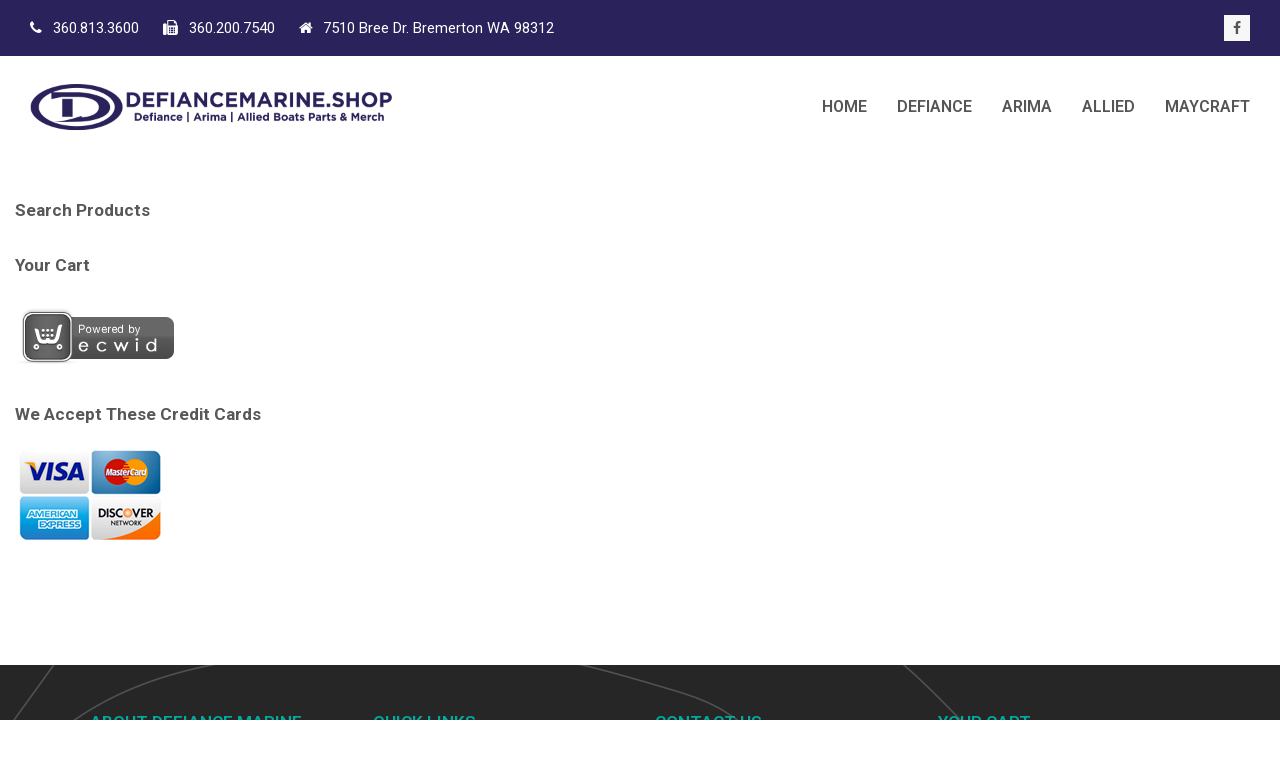

--- FILE ---
content_type: text/html; charset=UTF-8
request_url: https://defiancemarine.shop/shop/Womens-Tshirts-c58989252
body_size: 19775
content:
<!DOCTYPE html>
<html lang="en-GB" itemscope itemtype="http://schema.org/WebPage">
<head>
<meta charset="UTF-8">
<link rel="profile" href="http://gmpg.org/xfn/11">
<title>Defiance Marine &#8211; Shop &#8211; DefianceMarine.shop</title>
<meta name='robots' content='max-image-preview:large' />
	<style>img:is([sizes="auto" i], [sizes^="auto," i]) { contain-intrinsic-size: 3000px 1500px }</style>
	<meta name="viewport" content="width=device-width, initial-scale=1">
<meta http-equiv="X-UA-Compatible" content="IE=edge" />
<meta name="generator" content="Total WordPress Theme 4.9.9.2" />
<meta http-equiv="x-dns-prefetch-control" content="on">
<link href="https://app.ecwid.com" rel="preconnect" crossorigin />
<link href="https://ecomm.events" rel="preconnect" crossorigin />
<link href="https://d1q3axnfhmyveb.cloudfront.net" rel="preconnect" crossorigin />
<link href="https://dqzrr9k4bjpzk.cloudfront.net" rel="preconnect" crossorigin />
<link href="https://d1oxsl77a1kjht.cloudfront.net" rel="preconnect" crossorigin>
<link rel='dns-prefetch' href='//fonts.googleapis.com' />
<link rel="alternate" type="application/rss+xml" title="DefianceMarine.shop &raquo; Feed" href="https://defiancemarine.shop/feed/" />
<link rel='stylesheet' id='js_composer_front-css' href='https://defiancemarine.shop/wp-content/plugins/js_composer/assets/css/js_composer.min.css?ver=6.1' media='all' />
<link rel='stylesheet' id='wp-block-library-css' href='https://defiancemarine.shop/wp-includes/css/dist/block-library/style.min.css?ver=6.8.3' media='all' />
<style id='classic-theme-styles-inline-css'>
/*! This file is auto-generated */
.wp-block-button__link{color:#fff;background-color:#32373c;border-radius:9999px;box-shadow:none;text-decoration:none;padding:calc(.667em + 2px) calc(1.333em + 2px);font-size:1.125em}.wp-block-file__button{background:#32373c;color:#fff;text-decoration:none}
</style>
<style id='global-styles-inline-css'>
:root{--wp--preset--aspect-ratio--square: 1;--wp--preset--aspect-ratio--4-3: 4/3;--wp--preset--aspect-ratio--3-4: 3/4;--wp--preset--aspect-ratio--3-2: 3/2;--wp--preset--aspect-ratio--2-3: 2/3;--wp--preset--aspect-ratio--16-9: 16/9;--wp--preset--aspect-ratio--9-16: 9/16;--wp--preset--color--black: #000000;--wp--preset--color--cyan-bluish-gray: #abb8c3;--wp--preset--color--white: #ffffff;--wp--preset--color--pale-pink: #f78da7;--wp--preset--color--vivid-red: #cf2e2e;--wp--preset--color--luminous-vivid-orange: #ff6900;--wp--preset--color--luminous-vivid-amber: #fcb900;--wp--preset--color--light-green-cyan: #7bdcb5;--wp--preset--color--vivid-green-cyan: #00d084;--wp--preset--color--pale-cyan-blue: #8ed1fc;--wp--preset--color--vivid-cyan-blue: #0693e3;--wp--preset--color--vivid-purple: #9b51e0;--wp--preset--gradient--vivid-cyan-blue-to-vivid-purple: linear-gradient(135deg,rgba(6,147,227,1) 0%,rgb(155,81,224) 100%);--wp--preset--gradient--light-green-cyan-to-vivid-green-cyan: linear-gradient(135deg,rgb(122,220,180) 0%,rgb(0,208,130) 100%);--wp--preset--gradient--luminous-vivid-amber-to-luminous-vivid-orange: linear-gradient(135deg,rgba(252,185,0,1) 0%,rgba(255,105,0,1) 100%);--wp--preset--gradient--luminous-vivid-orange-to-vivid-red: linear-gradient(135deg,rgba(255,105,0,1) 0%,rgb(207,46,46) 100%);--wp--preset--gradient--very-light-gray-to-cyan-bluish-gray: linear-gradient(135deg,rgb(238,238,238) 0%,rgb(169,184,195) 100%);--wp--preset--gradient--cool-to-warm-spectrum: linear-gradient(135deg,rgb(74,234,220) 0%,rgb(151,120,209) 20%,rgb(207,42,186) 40%,rgb(238,44,130) 60%,rgb(251,105,98) 80%,rgb(254,248,76) 100%);--wp--preset--gradient--blush-light-purple: linear-gradient(135deg,rgb(255,206,236) 0%,rgb(152,150,240) 100%);--wp--preset--gradient--blush-bordeaux: linear-gradient(135deg,rgb(254,205,165) 0%,rgb(254,45,45) 50%,rgb(107,0,62) 100%);--wp--preset--gradient--luminous-dusk: linear-gradient(135deg,rgb(255,203,112) 0%,rgb(199,81,192) 50%,rgb(65,88,208) 100%);--wp--preset--gradient--pale-ocean: linear-gradient(135deg,rgb(255,245,203) 0%,rgb(182,227,212) 50%,rgb(51,167,181) 100%);--wp--preset--gradient--electric-grass: linear-gradient(135deg,rgb(202,248,128) 0%,rgb(113,206,126) 100%);--wp--preset--gradient--midnight: linear-gradient(135deg,rgb(2,3,129) 0%,rgb(40,116,252) 100%);--wp--preset--font-size--small: 13px;--wp--preset--font-size--medium: 20px;--wp--preset--font-size--large: 36px;--wp--preset--font-size--x-large: 42px;--wp--preset--spacing--20: 0.44rem;--wp--preset--spacing--30: 0.67rem;--wp--preset--spacing--40: 1rem;--wp--preset--spacing--50: 1.5rem;--wp--preset--spacing--60: 2.25rem;--wp--preset--spacing--70: 3.38rem;--wp--preset--spacing--80: 5.06rem;--wp--preset--shadow--natural: 6px 6px 9px rgba(0, 0, 0, 0.2);--wp--preset--shadow--deep: 12px 12px 50px rgba(0, 0, 0, 0.4);--wp--preset--shadow--sharp: 6px 6px 0px rgba(0, 0, 0, 0.2);--wp--preset--shadow--outlined: 6px 6px 0px -3px rgba(255, 255, 255, 1), 6px 6px rgba(0, 0, 0, 1);--wp--preset--shadow--crisp: 6px 6px 0px rgba(0, 0, 0, 1);}:where(.is-layout-flex){gap: 0.5em;}:where(.is-layout-grid){gap: 0.5em;}body .is-layout-flex{display: flex;}.is-layout-flex{flex-wrap: wrap;align-items: center;}.is-layout-flex > :is(*, div){margin: 0;}body .is-layout-grid{display: grid;}.is-layout-grid > :is(*, div){margin: 0;}:where(.wp-block-columns.is-layout-flex){gap: 2em;}:where(.wp-block-columns.is-layout-grid){gap: 2em;}:where(.wp-block-post-template.is-layout-flex){gap: 1.25em;}:where(.wp-block-post-template.is-layout-grid){gap: 1.25em;}.has-black-color{color: var(--wp--preset--color--black) !important;}.has-cyan-bluish-gray-color{color: var(--wp--preset--color--cyan-bluish-gray) !important;}.has-white-color{color: var(--wp--preset--color--white) !important;}.has-pale-pink-color{color: var(--wp--preset--color--pale-pink) !important;}.has-vivid-red-color{color: var(--wp--preset--color--vivid-red) !important;}.has-luminous-vivid-orange-color{color: var(--wp--preset--color--luminous-vivid-orange) !important;}.has-luminous-vivid-amber-color{color: var(--wp--preset--color--luminous-vivid-amber) !important;}.has-light-green-cyan-color{color: var(--wp--preset--color--light-green-cyan) !important;}.has-vivid-green-cyan-color{color: var(--wp--preset--color--vivid-green-cyan) !important;}.has-pale-cyan-blue-color{color: var(--wp--preset--color--pale-cyan-blue) !important;}.has-vivid-cyan-blue-color{color: var(--wp--preset--color--vivid-cyan-blue) !important;}.has-vivid-purple-color{color: var(--wp--preset--color--vivid-purple) !important;}.has-black-background-color{background-color: var(--wp--preset--color--black) !important;}.has-cyan-bluish-gray-background-color{background-color: var(--wp--preset--color--cyan-bluish-gray) !important;}.has-white-background-color{background-color: var(--wp--preset--color--white) !important;}.has-pale-pink-background-color{background-color: var(--wp--preset--color--pale-pink) !important;}.has-vivid-red-background-color{background-color: var(--wp--preset--color--vivid-red) !important;}.has-luminous-vivid-orange-background-color{background-color: var(--wp--preset--color--luminous-vivid-orange) !important;}.has-luminous-vivid-amber-background-color{background-color: var(--wp--preset--color--luminous-vivid-amber) !important;}.has-light-green-cyan-background-color{background-color: var(--wp--preset--color--light-green-cyan) !important;}.has-vivid-green-cyan-background-color{background-color: var(--wp--preset--color--vivid-green-cyan) !important;}.has-pale-cyan-blue-background-color{background-color: var(--wp--preset--color--pale-cyan-blue) !important;}.has-vivid-cyan-blue-background-color{background-color: var(--wp--preset--color--vivid-cyan-blue) !important;}.has-vivid-purple-background-color{background-color: var(--wp--preset--color--vivid-purple) !important;}.has-black-border-color{border-color: var(--wp--preset--color--black) !important;}.has-cyan-bluish-gray-border-color{border-color: var(--wp--preset--color--cyan-bluish-gray) !important;}.has-white-border-color{border-color: var(--wp--preset--color--white) !important;}.has-pale-pink-border-color{border-color: var(--wp--preset--color--pale-pink) !important;}.has-vivid-red-border-color{border-color: var(--wp--preset--color--vivid-red) !important;}.has-luminous-vivid-orange-border-color{border-color: var(--wp--preset--color--luminous-vivid-orange) !important;}.has-luminous-vivid-amber-border-color{border-color: var(--wp--preset--color--luminous-vivid-amber) !important;}.has-light-green-cyan-border-color{border-color: var(--wp--preset--color--light-green-cyan) !important;}.has-vivid-green-cyan-border-color{border-color: var(--wp--preset--color--vivid-green-cyan) !important;}.has-pale-cyan-blue-border-color{border-color: var(--wp--preset--color--pale-cyan-blue) !important;}.has-vivid-cyan-blue-border-color{border-color: var(--wp--preset--color--vivid-cyan-blue) !important;}.has-vivid-purple-border-color{border-color: var(--wp--preset--color--vivid-purple) !important;}.has-vivid-cyan-blue-to-vivid-purple-gradient-background{background: var(--wp--preset--gradient--vivid-cyan-blue-to-vivid-purple) !important;}.has-light-green-cyan-to-vivid-green-cyan-gradient-background{background: var(--wp--preset--gradient--light-green-cyan-to-vivid-green-cyan) !important;}.has-luminous-vivid-amber-to-luminous-vivid-orange-gradient-background{background: var(--wp--preset--gradient--luminous-vivid-amber-to-luminous-vivid-orange) !important;}.has-luminous-vivid-orange-to-vivid-red-gradient-background{background: var(--wp--preset--gradient--luminous-vivid-orange-to-vivid-red) !important;}.has-very-light-gray-to-cyan-bluish-gray-gradient-background{background: var(--wp--preset--gradient--very-light-gray-to-cyan-bluish-gray) !important;}.has-cool-to-warm-spectrum-gradient-background{background: var(--wp--preset--gradient--cool-to-warm-spectrum) !important;}.has-blush-light-purple-gradient-background{background: var(--wp--preset--gradient--blush-light-purple) !important;}.has-blush-bordeaux-gradient-background{background: var(--wp--preset--gradient--blush-bordeaux) !important;}.has-luminous-dusk-gradient-background{background: var(--wp--preset--gradient--luminous-dusk) !important;}.has-pale-ocean-gradient-background{background: var(--wp--preset--gradient--pale-ocean) !important;}.has-electric-grass-gradient-background{background: var(--wp--preset--gradient--electric-grass) !important;}.has-midnight-gradient-background{background: var(--wp--preset--gradient--midnight) !important;}.has-small-font-size{font-size: var(--wp--preset--font-size--small) !important;}.has-medium-font-size{font-size: var(--wp--preset--font-size--medium) !important;}.has-large-font-size{font-size: var(--wp--preset--font-size--large) !important;}.has-x-large-font-size{font-size: var(--wp--preset--font-size--x-large) !important;}
:where(.wp-block-post-template.is-layout-flex){gap: 1.25em;}:where(.wp-block-post-template.is-layout-grid){gap: 1.25em;}
:where(.wp-block-columns.is-layout-flex){gap: 2em;}:where(.wp-block-columns.is-layout-grid){gap: 2em;}
:root :where(.wp-block-pullquote){font-size: 1.5em;line-height: 1.6;}
</style>
<link rel='stylesheet' id='ecwid-css-css' href='https://defiancemarine.shop/wp-content/plugins/ecwid-shopping-cart/css/frontend.css?ver=7.0.5' media='all' />
<link rel='stylesheet' id='wp-components-css' href='https://defiancemarine.shop/wp-includes/css/dist/components/style.min.css?ver=6.8.3' media='all' />
<link rel='stylesheet' id='godaddy-styles-css' href='https://defiancemarine.shop/wp-content/mu-plugins/vendor/wpex/godaddy-launch/includes/Dependencies/GoDaddy/Styles/build/latest.css?ver=2.0.2' media='all' />
<link rel='stylesheet' id='wpex-style-css' href='https://defiancemarine.shop/wp-content/themes/Total/style.css?ver=4.9.9.2' media='all' />
<link rel='stylesheet' id='wpex-visual-composer-css' href='https://defiancemarine.shop/wp-content/themes/Total/assets/css/wpex-visual-composer.css?ver=4.9.9.2' media='all' />
<link rel='stylesheet' id='wpex-google-font-roboto-css' href='//fonts.googleapis.com/css?family=Roboto:100,200,300,400,500,600,700,800,900,100i,200i,300i,400i,500i,600i,700i,800i,900i&#038;subset=latin' media='all' />
<!--[if IE 8]>
<link rel='stylesheet' id='wpex-ie8-css' href='https://defiancemarine.shop/wp-content/themes/Total/assets/css/wpex-ie8.css?ver=4.9.9.2' media='all' />
<![endif]-->
<!--[if IE 9]>
<link rel='stylesheet' id='wpex-ie9-css' href='https://defiancemarine.shop/wp-content/themes/Total/assets/css/wpex-ie9.css?ver=4.9.9.2' media='all' />
<![endif]-->
<script src="https://defiancemarine.shop/wp-includes/js/jquery/jquery.min.js?ver=3.7.1" id="jquery-core-js"></script>
<script src="https://defiancemarine.shop/wp-includes/js/jquery/jquery-migrate.min.js?ver=3.4.1" id="jquery-migrate-js"></script>
<!--[if lt IE 9]>
<script src="https://defiancemarine.shop/wp-content/themes/Total/assets/js/dynamic/html5.js?ver=4.9.9.2" id="wpex-html5shiv-js"></script>
<![endif]-->
<link rel="https://api.w.org/" href="https://defiancemarine.shop/wp-json/" /><link rel="alternate" title="JSON" type="application/json" href="https://defiancemarine.shop/wp-json/wp/v2/pages/5" /><link rel="EditURI" type="application/rsd+xml" title="RSD" href="https://defiancemarine.shop/xmlrpc.php?rsd" />
<link rel="alternate" title="oEmbed (JSON)" type="application/json+oembed" href="https://defiancemarine.shop/wp-json/oembed/1.0/embed?url" />
<link rel="alternate" title="oEmbed (XML)" type="text/xml+oembed" href="https://defiancemarine.shop/wp-json/oembed/1.0/embed?url&#038;format=xml" />
<script data-cfasync="false" data-no-optimize="1" type="text/javascript">
window.ec = window.ec || Object()
window.ec.config = window.ec.config || Object();
window.ec.config.enable_canonical_urls = true;
window.ec.config.storefrontUrls = window.ec.config.storefrontUrls || {};
window.ec.config.storefrontUrls.cleanUrls = true;

            window.ec.config.canonical_base_url = 'https://defiancemarine.shop/shop/';
            window.ec.config.baseUrl = '/shop/';
            window.ec.storefront = window.ec.storefront || {};
            window.ec.storefront.sharing_button_link = 'DIRECT_PAGE_URL';
</script>
<link rel="icon" href="https://defiancemarine.shop/wp-content/uploads/2020/08/DEFIANCE-WEBSITE-FAVICON.png" sizes="32x32"><link rel="shortcut icon" href="https://defiancemarine.shop/wp-content/uploads/2020/08/DEFIANCE-WEBSITE-FAVICON.png"><link rel="apple-touch-icon" href="https://defiancemarine.shop/wp-content/uploads/2020/08/DEFIANCE-WEBSITE-FAVICON.png" sizes="57x57" ><link rel="apple-touch-icon" href="https://defiancemarine.shop/wp-content/uploads/2020/08/DEFIANCE-WEBSITE-FAVICON.png" sizes="76x76" ><link rel="apple-touch-icon" href="https://defiancemarine.shop/wp-content/uploads/2020/08/DEFIANCE-WEBSITE-FAVICON.png" sizes="120x120"><link rel="apple-touch-icon" href="https://defiancemarine.shop/wp-content/uploads/2020/08/DEFIANCE-WEBSITE-FAVICON.png" sizes="114x114"><noscript><style>body .wpex-vc-row-stretched, body .vc_row-o-full-height { visibility: visible; }</style></noscript><noscript><style> .wpb_animate_when_almost_visible { opacity: 1; }</style></noscript><style data-type="wpex-css" id="wpex-css">/*ACCENT COLOR*/.wpex-carousel-woocommerce .wpex-carousel-entry-details,a,.wpex-accent-color,#site-navigation .dropdown-menu >li.menu-item >a:hover,#site-navigation .dropdown-menu >li.menu-item.current-menu-item >a,#site-navigation .dropdown-menu >li.menu-item.current-menu-parent >a,h1 a:hover,h2 a:hover,a:hover h2,h3 a:hover,h4 a:hover,h5 a:hover,h6 a:hover,.entry-title a:hover,.modern-menu-widget a:hover,.theme-button.outline,.theme-button.clean,.meta a:hover{color:#00aa9d}.vcex-skillbar-bar,.vcex-icon-box.style-five.link-wrap:hover,.vcex-icon-box.style-four.link-wrap:hover,.vcex-recent-news-date span.month,.vcex-pricing.featured .vcex-pricing-header,.vcex-testimonials-fullslider .sp-button:hover,.vcex-testimonials-fullslider .sp-selected-button,.vcex-social-links a:hover,.vcex-testimonials-fullslider.light-skin .sp-button:hover,.vcex-testimonials-fullslider.light-skin .sp-selected-button,.vcex-divider-dots span,.vcex-testimonials-fullslider .sp-button.sp-selected-button,.vcex-testimonials-fullslider .sp-button:hover,.wpex-accent-bg,.post-edit a,.background-highlight,input[type="submit"],.theme-button,button,.button,.theme-button.outline:hover,.active >.theme-button,.theme-button.active,.tagcloud a:hover,.post-tags a:hover,.wpex-carousel .owl-dot.active,.wpex-carousel .owl-prev,.wpex-carousel .owl-next,body #header-two-search #header-two-search-submit,#site-navigation .menu-button >a >span.link-inner,.modern-menu-widget li.menu-item.current-menu-item a,#sidebar .widget_nav_menu .current-menu-item >a,.widget_nav_menu_accordion .widget_nav_menu li.menu-item.current-menu-item >a,#site-navigation-wrap.has-menu-underline .main-navigation-ul>li>a>.link-inner::after,#wp-calendar caption,#wp-calendar tbody td:hover a,.navbar-style-six .dropdown-menu >li.menu-item.current-menu-item >a,.navbar-style-six .dropdown-menu >li.menu-item.current-menu-parent >a,#wpex-sfb-l,#wpex-sfb-r,#wpex-sfb-t,#wpex-sfb-b,#site-scroll-top:hover{background-color:#00aa9d}.vcex-heading-bottom-border-w-color .vcex-heading-inner{border-bottom-color:#00aa9d}.wpb_tabs.tab-style-alternative-two .wpb_tabs_nav li.ui-tabs-active a{border-bottom-color:#00aa9d}.theme-button.outline{border-color:#00aa9d}#searchform-dropdown{border-color:#00aa9d}body #site-navigation-wrap.nav-dropdown-top-border .dropdown-menu >li >ul{border-top-color:#00aa9d}.theme-heading.border-w-color span.text{border-bottom-color:#00aa9d}/*ACCENT HOVER COLOR*/.post-edit a:hover,.theme-button:hover,input[type="submit"]:hover,button:hover,.button:hover,.wpex-carousel .owl-prev:hover,.wpex-carousel .owl-next:hover,#site-navigation .menu-button >a >span.link-inner:hover{background-color:#016d62}/*TYPOGRAPHY*/body{font-family:"Roboto","Helvetica Neue",Arial,sans-serif;font-size:16px}#site-navigation .dropdown-menu .link-inner{font-weight:600;text-transform:uppercase}h1,h2,h3,h4,h5,h6,.theme-heading,.page-header-title,.heading-typography,.widget-title,.wpex-widget-recent-posts-title,.comment-reply-title,.vcex-heading,.entry-title,.sidebar-box .widget-title,.search-entry h2{font-weight:700;color:#585858}/*Logo Height*/#site-logo img{max-height:50px}/*ADVANCED STYLING CSS*/#footer{background-image:url(https://defiancemarine.shop/wp-content/uploads/2020/09/DEFIANCE-MARINE-FOOTER-BG.png)}/*CUSTOMIZER STYLING*/.page-header.wpex-supports-mods .page-header-title{color:#515151}#site-scroll-top{width:75px;height:75px;line-height:75px;right:75px;bottom:100px;color:#ffffff;background-color:#98d9b6}#site-scroll-top:hover{background-color:#3ec9a7}.full-width-main-layout .container,.full-width-main-layout .vc_row-fluid.container,.boxed-main-layout #wrap{width:1100px}#top-bar-wrap{background-color:#29225b;color:#ffffff}.wpex-top-bar-sticky{background-color:#29225b}#top-bar-content strong{color:#ffffff}#top-bar-content a{color:#ffffff}#top-bar-social-alt a{color:#ffffff}#site-header #site-header-inner{padding-top:26px;padding-bottom:26px}#site-navigation .dropdown-menu >li.menu-item >a{color:#555555}#footer{color:#ffffff}#footer p{color:#ffffff}#footer li a:before{color:#ffffff}#footer .widget-recent-posts-icons li .fa{color:#ffffff}#footer strong{color:#ffffff}#footer a{color:#00aa9d}#footer a:hover{color:#016d62}.footer-widget .widget-title{color:#00aa9d}#footer-bottom{background:#29225b}.vc_column-inner{margin-bottom:40px}</style></head>

<body class="wp-singular page-template-default page page-id-5 wp-custom-logo wp-theme-Total ecwid-shopping-cart wpex-theme wpex-responsive full-width-main-layout has-composer wpex-live-site content-full-width has-topbar has-breadcrumbs sidebar-widget-icons hasnt-overlay-header wpex-has-fixed-footer page-header-disabled wpex-mobile-toggle-menu-icon_buttons has-mobile-menu wpex-disable-mm-focus-styles wpb-js-composer js-comp-ver-6.1 vc_responsive">

	
	
	<div class="wpex-site-overlay"></div>
<a href="#content" class="skip-to-content">skip to Main Content</a><span data-ls_id="#site_top"></span>
	<div id="outer-wrap" class="clr">

		
		<div id="wrap" class="clr">

			

	
		<div id="top-bar-wrap" class="clr no-border wpex-full-width">
			<div id="top-bar" class="clr container">
				
	<div id="top-bar-content" class="wpex-clr has-content top-bar-left">

		
		
			<span class="wpex-inline"><span class="ticon ticon-phone"></span> 360.813.3600</span>

<span class="wpex-inline"><span class="ticon ticon-fax"></span> 360.200.7540</span>

<span class="wpex-inline"><span class="ticon ticon-home"></span> 7510 Bree Dr. Bremerton WA 98312</span>
		
	</div><!-- #top-bar-content -->



<div id="top-bar-social" class="clr top-bar-right social-style-flat">

	
	<ul id="top-bar-social-list" class="wpex-clr">

		
		<li><a href="https://www.facebook.com/DefianceMarine/" title="Facebook" target="_blank" class="wpex-facebook wpex-social-btn wpex-social-btn-flat wpex-social-color-hover wpex-bg-gray"><span class="ticon ticon-facebook" aria-hidden="true"></span><span class="screen-reader-text">Facebook</span></a></li>
	</ul>

	
</div><!-- #top-bar-social -->			</div><!-- #top-bar -->
		</div><!-- #top-bar-wrap -->

	



	<header id="site-header" class="header-one wpex-full-width fixed-scroll dyn-styles clr" itemscope="itemscope" itemtype="http://schema.org/WPHeader">

		
		<div id="site-header-inner" class="container clr">

			
<div id="site-logo" class="site-branding clr header-one-logo">
	<div id="site-logo-inner" class="clr"><a href="https://defiancemarine.shop/" rel="home" class="main-logo"><img src="https://defiancemarine.shop/wp-content/uploads/2020/08/DEFIANCE-MARINE-SHOP-LOGO-001.png" alt="DefianceMarine.shop" class="logo-img" data-no-retina="data-no-retina" height="50" /></a></div>
</div>
	
	<div id="site-navigation-wrap" class="navbar-style-one wpex-dropdowns-caret hide-at-mm-breakpoint clr">

		<nav id="site-navigation" class="navigation main-navigation main-navigation-one clr" itemscope="itemscope" itemtype="http://schema.org/SiteNavigationElement" aria-label="Main menu">

			
				<ul id="menu-main" class="dropdown-menu main-navigation-ul sf-menu"><li id="menu-item-256" class="menu-item menu-item-type-post_type menu-item-object-page menu-item-home menu-item-256"><a href="https://defiancemarine.shop/"><span class="link-inner">HOME</span></a></li>
<li id="menu-item-185" class="menu-item menu-item-type-custom menu-item-object-custom menu-item-has-children dropdown menu-item-185"><a href="https://defiancemarine.shop/shop/Defiance-Boats-c58840774"><span class="link-inner">DEFIANCE</span></a>
<ul class="sub-menu">
	<li id="menu-item-189" class="menu-item menu-item-type-custom menu-item-object-custom menu-item-189"><a href="https://defiancemarine.shop/shop/Defiance-Boats-Mens-Tshirts-c58838729"><span class="link-inner">DEFIANCE MEN&#8217;S TSHIRTS</span></a></li>
	<li id="menu-item-190" class="menu-item menu-item-type-custom menu-item-object-custom menu-item-190"><a href="https://defiancemarine.shop/shop/Defiance-Boats-Womens-Tshirts-c58840775"><span class="link-inner">DEFIANCE WOMEN&#8217;S TSHIRTS</span></a></li>
	<li id="menu-item-191" class="menu-item menu-item-type-custom menu-item-object-custom menu-item-191"><a href="https://defiancemarine.shop/shop/Defiance-Boats-Unisex-Hoodies-c58865069"><span class="link-inner">DEFIANCE HOODIES</span></a></li>
	<li id="menu-item-192" class="menu-item menu-item-type-custom menu-item-object-custom menu-item-192"><a href="https://defiancemarine.shop/shop/Defiance-Boats-Hats-c58839674"><span class="link-inner">DEFIANCE HATS</span></a></li>
</ul>
</li>
<li id="menu-item-186" class="menu-item menu-item-type-custom menu-item-object-custom menu-item-has-children dropdown menu-item-186"><a href="https://defiancemarine.shop/shop/Arima-Boats-c58839898"><span class="link-inner">ARIMA</span></a>
<ul class="sub-menu">
	<li id="menu-item-194" class="menu-item menu-item-type-custom menu-item-object-custom menu-item-194"><a href="https://defiancemarine.shop/shop/Arima-Boats-Mens-Tshirts-c58862098"><span class="link-inner">ARIMA MEN&#8217;S TSHIRTS</span></a></li>
	<li id="menu-item-195" class="menu-item menu-item-type-custom menu-item-object-custom menu-item-195"><a href="https://defiancemarine.shop/shop/Arima-Boats-Womens-Tshirts-c58839899"><span class="link-inner">ARIMA WOMEN&#8217;S TSHIRTS</span></a></li>
	<li id="menu-item-196" class="menu-item menu-item-type-custom menu-item-object-custom menu-item-196"><a href="https://defiancemarine.shop/shop/Arima-Boats-Unisex-Hoodies-c58865070"><span class="link-inner">ARIMA HOODIES</span></a></li>
	<li id="menu-item-197" class="menu-item menu-item-type-custom menu-item-object-custom menu-item-197"><a href="https://defiancemarine.shop/shop/Arima-Boats-Hats-c58862107"><span class="link-inner">ARIMA HATS</span></a></li>
	<li id="menu-item-188" class="menu-item menu-item-type-custom menu-item-object-custom menu-item-188"><a href="https://defiancemarine.shop/shop/Arima-Boats-Parts-c59029544"><span class="link-inner">ARIMA PARTS</span></a></li>
</ul>
</li>
<li id="menu-item-187" class="menu-item menu-item-type-custom menu-item-object-custom menu-item-has-children dropdown menu-item-187"><a href="https://defiancemarine.shop/shop/Allied-Boats-c58705026"><span class="link-inner">ALLIED</span></a>
<ul class="sub-menu">
	<li id="menu-item-198" class="menu-item menu-item-type-custom menu-item-object-custom menu-item-198"><a href="https://defiancemarine.shop/shop/Allied-Boats-Mens-Tshirts-c58705027"><span class="link-inner">ALLIED MEN&#8217;S TSHIRTS</span></a></li>
	<li id="menu-item-199" class="menu-item menu-item-type-custom menu-item-object-custom menu-item-199"><a href="https://defiancemarine.shop/shop/Allied-Boats-Womens-Tshirts-c58703132"><span class="link-inner">ALLIED WOMEN&#8217;S TSHIRTS</span></a></li>
	<li id="menu-item-201" class="menu-item menu-item-type-custom menu-item-object-custom menu-item-201"><a href="https://defiancemarine.shop/shop/Allied-Boats-Unisex-Hoodies-c58862257"><span class="link-inner">ALLIED HOODIES</span></a></li>
	<li id="menu-item-200" class="menu-item menu-item-type-custom menu-item-object-custom menu-item-200"><a href="https://defiancemarine.shop/shop/Allied-Boats-Hats-c58828890"><span class="link-inner">ALLIED HATS</span></a></li>
</ul>
</li>
<li id="menu-item-260" class="menu-item menu-item-type-custom menu-item-object-custom menu-item-has-children dropdown menu-item-260"><a href="https://defiancemarine.shop/shop/Maycraft-Boats-c116761776"><span class="link-inner">MAYCRAFT</span></a>
<ul class="sub-menu">
	<li id="menu-item-297" class="menu-item menu-item-type-custom menu-item-object-custom menu-item-297"><a href="https://defiancemarine.shop/shop/Maycraft-Boats-Mens-Tshirts-c165255258"><span class="link-inner">MAYCRAFT MEN&#8217;S TSHIRTS</span></a></li>
	<li id="menu-item-298" class="menu-item menu-item-type-custom menu-item-object-custom menu-item-298"><a href="https://defiancemarine.shop/shop/Maycraft-Boats-Womens-Tshirts-c165255259"><span class="link-inner">MAYCRAFT WOMEN&#8217;S TSHIRTS</span></a></li>
	<li id="menu-item-296" class="menu-item menu-item-type-custom menu-item-object-custom menu-item-296"><a href="https://defiancemarine.shop/shop/Maycraft-Boats-Unisex-Hoodies-c165237513"><span class="link-inner">MAYCRAFT HOODIES</span></a></li>
	<li id="menu-item-295" class="menu-item menu-item-type-custom menu-item-object-custom menu-item-295"><a href="https://defiancemarine.shop/shop/Maycraft-Boats-Hats-c165247013"><span class="link-inner">MAYCRAFT HATS</span></a></li>
</ul>
</li>
</ul>
			
		</nav><!-- #site-navigation -->

	</div><!-- #site-navigation-wrap -->

	

<div id="mobile-menu" class="wpex-mobile-menu-toggle show-at-mm-breakpoint wpex-clr"><a href="#" class="mobile-menu-toggle" role="button" aria-label="Toggle mobile menu" aria-expanded="false"><span class="wpex-bars" aria-hidden="true"><span></span></span></a></div>
		</div><!-- #site-header-inner -->

		
	</header><!-- #header -->



			
			<main id="main" class="site-main clr">

				
	<div id="content-wrap" class="container clr">

		
		<div id="primary" class="content-area clr">

			
			<div id="content" class="site-content clr">

				
				
					
<article id="single-blocks" class="single-page-article wpex-clr">

	
<div class="single-content single-page-content entry clr"><div data-vc-full-width="true" data-vc-full-width-init="false" data-vc-stretch-content="true" class="vc_row wpb_row vc_row-fluid wpex-vc-row-stretched"><div class="wpb_column vc_column_container vc_col-sm-12"><div class="vc_column-inner"><div class="wpb_wrapper"><div class="vcex-spacing" style="height:40px"></div><div class="vc_row wpb_row vc_inner vc_row-fluid"><div class="wpb_column vc_column_container vc_col-sm-3"><div class="vc_column-inner"><div class="wpb_wrapper"><div  class="wpb_widgetised_column wpb_content_element">
		<div class="wpb_wrapper">
			
			<div id="ecwidsearch-2" class="sidebar-box widget widget_ecwid_search clr"><div class="widget-title">Search Products</div><div id="ec-store-search-ecwidsearch-1"><!--noptimize--><script data-cfasync="false" data-no-optimize="1">if (typeof jQuery !== undefined && jQuery.mobile) { jQuery.mobile.hashListeningEnabled = false; jQuery.mobile.pushStateEnabled=false; }</script><!--/noptimize-->			<!--noptimize-->
			<script data-cfasync="false" data-no-optimize="1" type="text/javascript">
			window._xnext_initialization_scripts = window._xnext_initialization_scripts || [];
			window._xnext_initialization_scripts.push({widgetType: 'SearchWidget', id: 'ec-store-search-ecwidsearch-1', arg: []});
			</script>
			<!--/noptimize-->
			</div></div><div id="ecwidnsfminicart-2" class="sidebar-box widget widget_ecwidnsfminicart clr"><div class="widget-title">Your Cart</div><div><!--noptimize--><script data-cfasync="false" data-no-optimize="1">if (typeof jQuery !== undefined && jQuery.mobile) { jQuery.mobile.hashListeningEnabled = false; jQuery.mobile.pushStateEnabled=false; }</script><!--/noptimize-->
<div class='ec-cart-widget'
	data-fixed='false'
	data-fixed-shape=''
	data-layout='BIG_ICON_TITLE_SUBTOTAL'
	data-icon='CART'
></div>

<!--noptimize-->
<script data-cfasync="false" data-no-optimize="1">
if (typeof Ecwid != 'undefined') {
	Ecwid.init();
}
</script>
<!--/noptimize-->
</div></div><div id="ecwidbadge-2" class="sidebar-box widget widget_ecwid_badge clr">		<div>
			<a target="_blank" rel="nofollow" href="http://www.ecwid.com">
				<img decoding="async" src="https://dj925myfyz5v.cloudfront.net/badges/ecwid-shopping-cart-3.png" width="165" height="56" alt="Ecwid shopping cart" />
			</a>
		</div>
		</div><div id="media_image-2" class="sidebar-box widget widget_media_image clr"><div class="widget-title">We Accept These Credit Cards</div><a href="#"><img decoding="async" width="150" height="100" src="https://defiancemarine.shop/wp-content/uploads/2020/08/cc-images-003.jpg" class="image wp-image-170  attachment-full size-full" alt="" style="max-width: 100%; height: auto;" title="We Accept These Credit Cards" /></a></div>
		</div>
	</div>
</div></div></div><div class="wpb_column vc_column_container vc_col-sm-9"><div class="vc_column-inner"><div class="wpb_wrapper">
	<div class="wpb_text_column wpb_content_element " >
		<div class="wpb_wrapper">
					<!--noptimize-->
		<script data-cfasync="false" data-no-optimize="1">
			if( typeof document.documentElement.id == 'undefined' || document.documentElement.id === '' ) {
				document.documentElement.id = 'ecwid_html';
			}

			if( typeof document.body.id == 'undefined' || document.body.id === '' ) {
				document.body.id = 'ecwid_body';
			}
		</script>
		<!--/noptimize-->
				<!--noptimize-->
		<script data-cfasync="false" data-no-optimize="1" type="text/javascript">
			function createClass(name,rules){
				var style = document.createElement('style');
				style.type = 'text/css';
				document.getElementsByTagName('head')[0].appendChild(style);
				if(!(style.sheet||{}).insertRule) 
					(style.styleSheet || style.sheet).addRule(name, rules);
				else
					style.sheet.insertRule(name+'{'+rules+'}',0);

				document.addEventListener("DOMContentLoaded", function() {
					var static = document.getElementById('static-ec-store-container');
					static.parentNode.removeChild(static);
				});
			}
			createClass('#static-ec-store-container','display:none;');
		</script>
		<!--/noptimize-->
		<div id="dynamic-ec-store-container" class=""><!-- Ecwid shopping cart plugin v 7.0.5 --><!--noptimize--><script data-cfasync="false" data-no-optimize="1" src="https://app.ecwid.com/script.js?34442180&data_platform=wporg&lang=en"></script><script data-cfasync="false" data-no-optimize="1">if (typeof jQuery !== undefined && jQuery.mobile) { jQuery.mobile.hashListeningEnabled = false; jQuery.mobile.pushStateEnabled=false; }</script><!--/noptimize--><div id="ecwid-store-34442180" class="ecwid-shopping-cart-product-browser" data-ecwid-default-category-id="0"></div><script data-cfasync="false" data-no-optimize="1" type="text/javascript">xProductBrowser("id=ecwid-store-34442180","views=grid(20,3) list(60) table(60)","default_page=");</script><!-- END Ecwid Shopping Cart v 7.0.5 --></div>
<div id="static-ec-store-container"><div class="static-content"><div lang="en" class="ec-storefront-v3-ssr ecwid-no-touch ecwid-supports-cssanimations ec-size ec-size--xxs ec-size--xs ec-size--s ec-size--m ec-size--l ec-size--xl ecwid-responsive ecwid-no-dragndrop" style="opacity:0;"><a id="ec-storefront-v3-top-scroller" style="width:0;height:0;position:absolute;display:block;"></a><!--[--><div><div class="ecwid-productBrowser ecwid-productBrowser-v3 ecwid-productBrowser-CategoryPage ecwid-productBrowser-CategoryPage-58989252"><div><div><div class="ecwid-productBrowser-head"></div><div><div class="ec-wrapper"><!--[--><!--[--><style>
</style><div class="ec-store ec-store__category-page ec-store__category-page--0 ec-store--medium-category-images ec-store--medium-product-images"><div class="ec-store__content-wrapper ec-store__content-wrapper--wide"><div><!--[--><!----><!--]--><!--[--><!--[--><div class="ec-grid grid__wrap"><!----><div><section class=""><!----><div class="grid__sort ec-text-muted"><!----><div class="form-control form-control--select-inline grid-sort__item grid-sort__item--sortby"><label for="ec-products-sort"><div class="form-control__select-text">Sort by</div><select id="ec-products-sort" class="form-control__select"><!--[--><option value="" selected>We recommend</option><option value="addedTimeDesc">Newest arrivals</option><option value="priceAsc">Price: Low to High</option><option value="priceDesc">Price: High to Low</option><option value="nameAsc">Name: A to Z</option><option value="nameDesc">Name: Z to A</option><!--]--></select></label><div class="form-control__arrow"><svg width="12" height="12" viewBox="0 0 12 12" xmlns="http://www.w3.org/2000/svg"><path d="M11 4L6 9 1 4" fill="none" fill-rule="evenodd" stroke="currentColor" stroke-width="1" stroke-linecap="round" stroke-linejoin="round"></path></svg></div></div></div></section><div class="grid__wrap"><div class="grid__filters"><div class="ec-filters ec-filters--inline ec-filters--right ec-filters--animation-closed ec-filters--section-opened ec-filters--sticky-bar"><div class="ec-filters__wrap"><div class="ec-filters__wrap-inner"><div class="ec-filters__top"><h2 class="ec-filters__title ec-header-h2">Filters</h2><div class="ec-filter__clear"><a class="ec-link ec-link--muted ec-filters__clear-all-link" tabindex="0" href="javascript:" role="button">Clear all</a></div></div><div class="ec-filters__summary"><!----><div class="ec-filters__applied ec-filters__applied--empty"><div class="ec-filters__applied-head"><div class="ec-filter__head"><div class="ec-filter__name ec-header-h6"><div class="ec-filter__name-inner">Filters</div></div><div class="ec-filter__clear"><a class="ec-link ec-link--muted ec-filters__clear-all-link" tabindex="0" href="javascript:" role="button">Clear all</a></div></div></div><div class="ec-filters__applied-body"><!--[--><!--]--></div></div></div><div class="ec-filters__body"><div><!----></div><div class="filters-button-container"><div class="form-control form-control--button form-control--large form-control--primary form-control--flexible form-control--done"><button class="form-control__button" type="button"><!----><!----><span class="form-control__button-text"><!--[-->Show items<!--]--></span><!----></button></div></div></div></div></div><div class="filters-sticky-bar"><div class="form-control form-control--button form-control--large form-control--primary form-control--flexible form-control--done"><button class="form-control__button" type="button"><!----><!----><span class="form-control__button-text"><!--[-->Show items<!--]--></span><!----></button></div></div></div><div class="ec-filters__products"><!----><!--[--><!--[--><!--[--><div class="grid__categories grid__categories--advanced grid__categories--medium-items grid__categories--aspect-ratio-1 grid__categories--appearance-below" style="max-width:10000px;" data-items="4" data-cols="4"><!--[--><div class="grid-category grid-category--id-58705026 grid-category--simple grid-category--dark grid-category--has-shadow"><div class="grid-category__wrap"><div class="grid-category__wrap-inner"><div class="grid-category__card"><a href="https://defiancemarine.shop/shop/Allied-Boats-c58705026" class="grid-category__image" title="Allied Boats" tabindex="-1" data-category-id="58705026"><!--[--><div class="grid-category__bg"><div class="grid-category__bg-color" style="background-color:#000000;"></div><div class="grid-category__bg-image"><img  src="https://d2j6dbq0eux0bg.cloudfront.net/images/34442180/4182119944.jpg" srcset="https://d2j6dbq0eux0bg.cloudfront.net/images/34442180/4182119944.jpg 1x, https://d2j6dbq0eux0bg.cloudfront.net/images/34442180/4182178057.jpg 2x" alt="Allied Boats" title width="400" height="400" loading="lazy" style="width:100%;height:100%;object-fit:contain;" class="grid-category__picture-img" decoding="async"></div></div><div class="grid-category__image-wrap"><div class="grid-category__image-spacer"><div class="grid-category__image-spacer-inner"></div></div><div class="grid-category__picture"><img  src="https://d2j6dbq0eux0bg.cloudfront.net/images/34442180/4182119944.jpg" srcset="https://d2j6dbq0eux0bg.cloudfront.net/images/34442180/4182119944.jpg 1x, https://d2j6dbq0eux0bg.cloudfront.net/images/34442180/4182178057.jpg 2x" alt="Allied Boats" title width="400" height="400" loading="lazy" style="width:100%;height:100%;object-fit:contain;" class="grid-category__picture-img" decoding="async"></div><div class="grid__clearfix"></div></div><div class="grid-category__shadow"><div class="grid-category__shadow-inner">Allied Boats</div></div><!--]--></a><div class="grid-category__hover-wrap"><!----></div><a href="https://defiancemarine.shop/shop/Allied-Boats-c58705026" class="grid-category__title" data-category-id="58705026"><!--[--><div class="grid-category__title-inner">Allied Boats</div><!--]--></a></div><div class="grid-category__spacer"><div class="grid-category__spacer-inner"></div></div><div class="grid__clearfix"></div></div></div></div><div class="grid-category grid-category--id-58839898 grid-category--simple grid-category--has-shadow"><div class="grid-category__wrap"><div class="grid-category__wrap-inner"><div class="grid-category__card"><a href="https://defiancemarine.shop/shop/Arima-Boats-c58839898" class="grid-category__image" title="Arima Boats" tabindex="-1" data-category-id="58839898"><!--[--><div class="grid-category__bg"><div class="grid-category__bg-color" style="background-color:#ffffff;"></div><div class="grid-category__bg-image"><img  src="https://d2j6dbq0eux0bg.cloudfront.net/images/34442180/4536849742.jpg" srcset="https://d2j6dbq0eux0bg.cloudfront.net/images/34442180/4536849742.jpg 1x, https://d2j6dbq0eux0bg.cloudfront.net/images/34442180/4536846952.jpg 2x" alt="Arima Boats" title width="400" height="400" loading="lazy" style="width:100%;height:100%;object-fit:contain;" class="grid-category__picture-img" decoding="async"></div></div><div class="grid-category__image-wrap"><div class="grid-category__image-spacer"><div class="grid-category__image-spacer-inner"></div></div><div class="grid-category__picture"><img  src="https://d2j6dbq0eux0bg.cloudfront.net/images/34442180/4536849742.jpg" srcset="https://d2j6dbq0eux0bg.cloudfront.net/images/34442180/4536849742.jpg 1x, https://d2j6dbq0eux0bg.cloudfront.net/images/34442180/4536846952.jpg 2x" alt="Arima Boats" title width="400" height="400" loading="lazy" style="width:100%;height:100%;object-fit:contain;" class="grid-category__picture-img" decoding="async"></div><div class="grid__clearfix"></div></div><div class="grid-category__shadow"><div class="grid-category__shadow-inner">Arima Boats</div></div><!--]--></a><div class="grid-category__hover-wrap"><!----></div><a href="https://defiancemarine.shop/shop/Arima-Boats-c58839898" class="grid-category__title" data-category-id="58839898"><!--[--><div class="grid-category__title-inner">Arima Boats</div><!--]--></a></div><div class="grid-category__spacer"><div class="grid-category__spacer-inner"></div></div><div class="grid__clearfix"></div></div></div></div><div class="grid-category grid-category--id-58840774 grid-category--simple grid-category--dark grid-category--has-shadow"><div class="grid-category__wrap"><div class="grid-category__wrap-inner"><div class="grid-category__card"><a href="https://defiancemarine.shop/shop/Defiance-Boats-c58840774" class="grid-category__image" title="Defiance Boats" tabindex="-1" data-category-id="58840774"><!--[--><div class="grid-category__bg"><div class="grid-category__bg-color" style="background-color:#1b1464;"></div><div class="grid-category__bg-image"><img  src="https://d2j6dbq0eux0bg.cloudfront.net/images/34442180/4182140652.jpg" srcset="https://d2j6dbq0eux0bg.cloudfront.net/images/34442180/4182140652.jpg 1x, https://d2j6dbq0eux0bg.cloudfront.net/images/34442180/4182178063.jpg 2x" alt="Defiance Boats" title width="400" height="400" loading="lazy" style="width:100%;height:100%;object-fit:contain;" class="grid-category__picture-img" decoding="async"></div></div><div class="grid-category__image-wrap"><div class="grid-category__image-spacer"><div class="grid-category__image-spacer-inner"></div></div><div class="grid-category__picture"><img  src="https://d2j6dbq0eux0bg.cloudfront.net/images/34442180/4182140652.jpg" srcset="https://d2j6dbq0eux0bg.cloudfront.net/images/34442180/4182140652.jpg 1x, https://d2j6dbq0eux0bg.cloudfront.net/images/34442180/4182178063.jpg 2x" alt="Defiance Boats" title width="400" height="400" loading="lazy" style="width:100%;height:100%;object-fit:contain;" class="grid-category__picture-img" decoding="async"></div><div class="grid__clearfix"></div></div><div class="grid-category__shadow"><div class="grid-category__shadow-inner">Defiance Boats</div></div><!--]--></a><div class="grid-category__hover-wrap"><!----></div><a href="https://defiancemarine.shop/shop/Defiance-Boats-c58840774" class="grid-category__title" data-category-id="58840774"><!--[--><div class="grid-category__title-inner">Defiance Boats</div><!--]--></a></div><div class="grid-category__spacer"><div class="grid-category__spacer-inner"></div></div><div class="grid__clearfix"></div></div></div></div><div class="grid-category grid-category--id-116761776 grid-category--simple grid-category--dark grid-category--has-shadow"><div class="grid-category__wrap"><div class="grid-category__wrap-inner"><div class="grid-category__card"><a href="https://defiancemarine.shop/shop/Maycraft-Boats-c116761776" class="grid-category__image" title="Maycraft Boats" tabindex="-1" data-category-id="116761776"><!--[--><div class="grid-category__bg"><div class="grid-category__bg-color" style="background-color:#004e5a;"></div><div class="grid-category__bg-image"><img  src="https://d2j6dbq0eux0bg.cloudfront.net/images/34442180/4182479905.jpg" srcset="https://d2j6dbq0eux0bg.cloudfront.net/images/34442180/4182479905.jpg 1x, https://d2j6dbq0eux0bg.cloudfront.net/images/34442180/4182479906.jpg 2x" alt="Maycraft Boats" title width="400" height="400" loading="lazy" style="width:100%;height:100%;object-fit:contain;" class="grid-category__picture-img" decoding="async"></div></div><div class="grid-category__image-wrap"><div class="grid-category__image-spacer"><div class="grid-category__image-spacer-inner"></div></div><div class="grid-category__picture"><img  src="https://d2j6dbq0eux0bg.cloudfront.net/images/34442180/4182479905.jpg" srcset="https://d2j6dbq0eux0bg.cloudfront.net/images/34442180/4182479905.jpg 1x, https://d2j6dbq0eux0bg.cloudfront.net/images/34442180/4182479906.jpg 2x" alt="Maycraft Boats" title width="400" height="400" loading="lazy" style="width:100%;height:100%;object-fit:contain;" class="grid-category__picture-img" decoding="async"></div><div class="grid__clearfix"></div></div><div class="grid-category__shadow"><div class="grid-category__shadow-inner">Maycraft Boats</div></div><!--]--></a><div class="grid-category__hover-wrap"><!----></div><a href="https://defiancemarine.shop/shop/Maycraft-Boats-c116761776" class="grid-category__title" data-category-id="116761776"><!--[--><div class="grid-category__title-inner">Maycraft Boats</div><!--]--></a></div><div class="grid-category__spacer"><div class="grid-category__spacer-inner"></div></div><div class="grid__clearfix"></div></div></div></div><!--]--></div><div id="featured-products-anchor"></div><div class="ec-page-title ec-page-title__featured-products"><h1 class="page-title__name ec-header-h1"><!--[-->Featured Products<!--]--></h1><!--[--><!--]--></div><!--]--><!----><div class="grid__wrap-inner"><div class="grid__products grid__products--classic grid__products--appearance-frame grid__products--layout-center grid__products--aspect-ratio-1 grid__products--medium-items" data-items="4" data-cols="4" style="max-width:10000px;"><!--[--><div class="grid-product grid-product--id-516011169 grid-product--has-shadow grid-product--has-additional-image"><div class="grid-product__wrap" data-product-id="516011169"><div class="grid-product__scroller grid-product__scroller--id-516011169"></div><div class="grid-product__wrap-inner"><!--[--><a href="https://defiancemarine.shop/shop/Defiance-Hoodie-w-White-Logo-p516011169" class="grid-product__image" title="Defiance Hoodie w/White Logo" data-product-id="516011169"><!--[--><div class="grid-product__spacer"><div class="grid-product__spacer-inner"></div></div><div class="grid-product__bg" style="background-color:#ffffff;"></div><div class="grid-product__image-wrap"><!----><img  src="https://d2j6dbq0eux0bg.cloudfront.net/images/34442180/3367237748.jpg" srcset="https://d2j6dbq0eux0bg.cloudfront.net/images/34442180/3367237748.jpg 1x" alt="Defiance Hoodie w/White Logo" title="Defiance Hoodie w/White Logo" width="2000" height="2000" loading="lazy" style="width:100%;height:100%;" class="grid-product__picture" decoding="async"><div class="grid-product__picture-additional grid-product__picture-additional--simple" style="background-color:#ffffff;background-image:-webkit-image-set(url(https://d2j6dbq0eux0bg.cloudfront.net/images/34442180/3367280896.jpg) 1x, url(https://d2j6dbq0eux0bg.cloudfront.net/images/34442180/3367280896.jpg) 2x);"></div></div><div class="grid-product__shadow ec-text-muted"><div class="grid-product__shadow-inner">Defiance Hoodie w/White Logo</div></div><div class="grid__clearfix"></div><div class="grid-product__hover-wrap"><!----><!----><!----><!----><!----><!----></div><!--]--></a><!----><a href="https://defiancemarine.shop/shop/Defiance-Hoodie-w-White-Logo-p516011169" class="grid-product__title" title="Defiance Hoodie w/White Logo" data-product-id="516011169"><!--[--><!----><!----><div class="grid-product__title-inner">Defiance Hoodie w/White Logo</div><!----><!--]--></a><!----><!----><!----><div class="grid-product__price"><!----><div class="grid-product__price-amount"><div class="grid-product__price-value ec-price-item"><!--[-->$39.50<!--]--></div></div><!----><!----><!----><!----></div><!----><!----><div class="grid-product__button grid-product__buy-now"><div class="form-control form-control--button form-control--small form-control--secondary form-control--animated form-control--done" data-product-id="516011169"><button class="form-control__button form-control__button--icon-center" type="button"><!----><!----><span class="form-control__button-text"><!--[--> Buy Now<!--]--></span><span class="form-control__button-svg"><span class="svg-icon"><!--[--><svg width="27" height="23" viewBox="0 0 27 23" xmlns="http://www.w3.org/2000/svg"><path class="svg-line-check" d="M1.97 11.94L10.03 20 25.217 2" fill="none" fill-rule="evenodd" stroke="currentColor" stroke-width="3" stroke-linecap="round"></path></svg><!--]--></span></span></button></div><div class="grid-product__button-justify-inner"><!----><!----></div></div><!----><!--]--></div></div><script>
  (function () {
    var container = document.querySelector(`.grid-product--id-516011169`);
    var img = container?.getElementsByTagName(`img`)[0];
    if (!img) return;
    if (!img.complete || img.naturalHeight === 0) {
      container?.classList.add(`grid-product--loading`);
      function callback(){
        container?.classList.remove(`grid-product--loading`);
        img.removeEventListener(`load`, callback);
      };
      img?.addEventListener(`load`, callback);
    }
   })();
  </script></div><div class="grid-product grid-product--id-534558572 grid-product--dark grid-product--has-shadow grid-product--has-additional-image"><div class="grid-product__wrap" data-product-id="534558572"><div class="grid-product__scroller grid-product__scroller--id-534558572"></div><div class="grid-product__wrap-inner"><!--[--><a href="https://defiancemarine.shop/shop/NEW-Arima-Chrome-Boat-Emblem-Current-Pair-p534558572" class="grid-product__image" title="NEW! Arima Chrome Boat Emblem - Current (Pair)" data-product-id="534558572"><!--[--><div class="grid-product__spacer"><div class="grid-product__spacer-inner"></div></div><div class="grid-product__bg" style="background-color:#c1c5cc;"></div><div class="grid-product__image-wrap"><!----><img  src="https://d2j6dbq0eux0bg.cloudfront.net/images/34442180/4682437635.jpg" srcset="https://d2j6dbq0eux0bg.cloudfront.net/images/34442180/4682437635.jpg 1x" alt="NEW! Arima Chrome Boat Emblem - Current (Pair)" title="NEW! Arima Chrome Boat Emblem - Current (Pair)" width="3000" height="2250" loading="lazy" style="width:auto;height:100%;margin-left:-16.666666666666657%;" class="grid-product__picture" decoding="async"><div class="grid-product__picture-additional grid-product__picture-additional--mixed" style="background-color:#babfc2;background-image:-webkit-image-set(url(https://d2j6dbq0eux0bg.cloudfront.net/images/34442180/4682443256.jpg) 1x, url(https://d2j6dbq0eux0bg.cloudfront.net/images/34442180/4682443256.jpg) 2x);"></div></div><div class="grid-product__shadow ec-text-muted"><div class="grid-product__shadow-inner">NEW! Arima Chrome Boat Emblem - Current (Pair)</div></div><div class="grid__clearfix"></div><div class="grid-product__hover-wrap"><!----><!----><!----><!----><!----><!----></div><!--]--></a><!----><a href="https://defiancemarine.shop/shop/NEW-Arima-Chrome-Boat-Emblem-Current-Pair-p534558572" class="grid-product__title" title="NEW! Arima Chrome Boat Emblem - Current (Pair)" data-product-id="534558572"><!--[--><!----><!----><div class="grid-product__title-inner">NEW! Arima Chrome Boat Emblem - Current (Pair)</div><!----><!--]--></a><!----><!----><!----><div class="grid-product__price"><!----><div class="grid-product__price-amount"><div class="grid-product__price-value ec-price-item"><!--[-->$159.95<!--]--></div></div><!----><!----><!----><!----></div><!----><!----><div class="grid-product__button grid-product__buy-now"><div class="form-control form-control--button form-control--small form-control--secondary form-control--animated form-control--done" data-product-id="534558572"><button class="form-control__button form-control__button--icon-center" type="button"><!----><!----><span class="form-control__button-text"><!--[--> Buy Now<!--]--></span><span class="form-control__button-svg"><span class="svg-icon"><!--[--><svg width="27" height="23" viewBox="0 0 27 23" xmlns="http://www.w3.org/2000/svg"><path class="svg-line-check" d="M1.97 11.94L10.03 20 25.217 2" fill="none" fill-rule="evenodd" stroke="currentColor" stroke-width="3" stroke-linecap="round"></path></svg><!--]--></span></span></button></div><div class="grid-product__button-justify-inner"><!----><!----></div></div><!----><!--]--></div></div><script>
  (function () {
    var container = document.querySelector(`.grid-product--id-534558572`);
    var img = container?.getElementsByTagName(`img`)[0];
    if (!img) return;
    if (!img.complete || img.naturalHeight === 0) {
      container?.classList.add(`grid-product--loading`);
      function callback(){
        container?.classList.remove(`grid-product--loading`);
        img.removeEventListener(`load`, callback);
      };
      img?.addEventListener(`load`, callback);
    }
   })();
  </script></div><div class="grid-product grid-product--id-719212843 grid-product--dark grid-product--has-shadow"><div class="grid-product__wrap" data-product-id="719212843"><div class="grid-product__scroller grid-product__scroller--id-719212843"></div><div class="grid-product__wrap-inner"><!--[--><a href="https://defiancemarine.shop/shop/Arima-Bait-Box-Lid-Sea-Deck-Insert-Kit-p719212843" class="grid-product__image" title="Arima Bait Box Lid Sea Deck Insert Kit" data-product-id="719212843"><!--[--><div class="grid-product__spacer"><div class="grid-product__spacer-inner"></div></div><div class="grid-product__bg" style="background-color:#8d8f91;"></div><div class="grid-product__image-wrap"><!----><img  src="https://d2j6dbq0eux0bg.cloudfront.net/images/34442180/4721779290.png" srcset="https://d2j6dbq0eux0bg.cloudfront.net/images/34442180/4721779290.png 1x" alt="Arima Bait Box Lid Sea Deck Insert Kit" title="Arima Bait Box Lid Sea Deck Insert Kit" width="2568" height="3511" loading="lazy" style="width:100%;height:auto;margin-top:-18.36059190031152%;" class="grid-product__picture" decoding="async"><!----></div><div class="grid-product__shadow ec-text-muted"><div class="grid-product__shadow-inner">Arima Bait Box Lid Sea Deck Insert Kit</div></div><div class="grid__clearfix"></div><div class="grid-product__hover-wrap"><!----><!----><!----><!----><!----><!----></div><!--]--></a><!----><a href="https://defiancemarine.shop/shop/Arima-Bait-Box-Lid-Sea-Deck-Insert-Kit-p719212843" class="grid-product__title" title="Arima Bait Box Lid Sea Deck Insert Kit" data-product-id="719212843"><!--[--><!----><!----><div class="grid-product__title-inner">Arima Bait Box Lid Sea Deck Insert Kit</div><!----><!--]--></a><!----><!----><!----><div class="grid-product__price"><!----><div class="grid-product__price-amount"><div class="grid-product__price-value ec-price-item"><!--[-->$50.00<!--]--></div></div><!----><!----><!----><!----></div><!----><!----><div class="grid-product__button grid-product__buy-now"><div class="form-control form-control--button form-control--small form-control--secondary form-control--animated form-control--done" data-product-id="719212843"><button class="form-control__button form-control__button--icon-center" type="button"><!----><!----><span class="form-control__button-text"><!--[--> Buy Now<!--]--></span><span class="form-control__button-svg"><span class="svg-icon"><!--[--><svg width="27" height="23" viewBox="0 0 27 23" xmlns="http://www.w3.org/2000/svg"><path class="svg-line-check" d="M1.97 11.94L10.03 20 25.217 2" fill="none" fill-rule="evenodd" stroke="currentColor" stroke-width="3" stroke-linecap="round"></path></svg><!--]--></span></span></button></div><div class="grid-product__button-justify-inner"><!----><!----></div></div><!----><!--]--></div></div><script>
  (function () {
    var container = document.querySelector(`.grid-product--id-719212843`);
    var img = container?.getElementsByTagName(`img`)[0];
    if (!img) return;
    if (!img.complete || img.naturalHeight === 0) {
      container?.classList.add(`grid-product--loading`);
      function callback(){
        container?.classList.remove(`grid-product--loading`);
        img.removeEventListener(`load`, callback);
      };
      img?.addEventListener(`load`, callback);
    }
   })();
  </script></div><div class="grid-product grid-product--id-719192653 grid-product--dark grid-product--has-shadow ec-store-productsGrid-cell-outOfStock"><div class="grid-product__wrap" data-product-id="719192653"><div class="grid-product__scroller grid-product__scroller--id-719192653"></div><div class="grid-product__wrap-inner"><!--[--><a href="https://defiancemarine.shop/shop/Arima-Counter-Top-Insert-Kit-p719192653" class="grid-product__image" title="Arima Counter Top Insert Kit" data-product-id="719192653"><!--[--><div class="grid-product__spacer"><div class="grid-product__spacer-inner"></div></div><div class="grid-product__bg" style="background-color:#64676c;"></div><div class="grid-product__image-wrap"><div class="grid-product__label" is-only-preorder-available="true"><div class="ec-label label--notice" style=""><div class="label__text"><!--[-->Pre-order<!--]--></div></div></div><img  src="https://d2j6dbq0eux0bg.cloudfront.net/images/34442180/4721714850.png" srcset="https://d2j6dbq0eux0bg.cloudfront.net/images/34442180/4721714850.png 1x" alt="Arima Counter Top Insert Kit" title="Arima Counter Top Insert Kit" width="3735" height="2755" loading="lazy" style="width:auto;height:100%;margin-left:-17.785843920145197%;" class="grid-product__picture" decoding="async"><!----></div><div class="grid-product__shadow ec-text-muted"><div class="grid-product__shadow-inner">Arima Counter Top Insert Kit</div></div><div class="grid__clearfix"></div><div class="grid-product__hover-wrap"><!----><!----><!----><!----><!----><!----></div><!--]--></a><!----><a href="https://defiancemarine.shop/shop/Arima-Counter-Top-Insert-Kit-p719192653" class="grid-product__title" title="Arima Counter Top Insert Kit" data-product-id="719192653"><!--[--><!----><!----><div class="grid-product__title-inner">Arima Counter Top Insert Kit</div><!----><!--]--></a><!----><!----><!----><div class="grid-product__price"><!----><div class="grid-product__price-amount"><div class="grid-product__price-value ec-price-item"><!--[-->$80.00<!--]--></div></div><!----><!----><!----><!----></div><!----><!----><div class="grid-product__button grid-product__buy-now"><div class="form-control form-control--button form-control--small form-control--secondary form-control--animated form-control--done" data-product-id="719192653"><button class="form-control__button form-control__button--icon-center" type="button"><!----><!----><span class="form-control__button-text"><!--[--> Pre-Order<!--]--></span><span class="form-control__button-svg"><span class="svg-icon"><!--[--><svg width="27" height="23" viewBox="0 0 27 23" xmlns="http://www.w3.org/2000/svg"><path class="svg-line-check" d="M1.97 11.94L10.03 20 25.217 2" fill="none" fill-rule="evenodd" stroke="currentColor" stroke-width="3" stroke-linecap="round"></path></svg><!--]--></span></span></button></div><div class="grid-product__button-justify-inner"><!----><!----></div></div><!----><!--]--></div></div><script>
  (function () {
    var container = document.querySelector(`.grid-product--id-719192653`);
    var img = container?.getElementsByTagName(`img`)[0];
    if (!img) return;
    if (!img.complete || img.naturalHeight === 0) {
      container?.classList.add(`grid-product--loading`);
      function callback(){
        container?.classList.remove(`grid-product--loading`);
        img.removeEventListener(`load`, callback);
      };
      img?.addEventListener(`load`, callback);
    }
   })();
  </script></div><!--]--><!----></div></div><!----><!----><!--]--><!--]--></div></div></div></div></div><!----><!--]--><!--]--><!--[--><div class="ec-footer data-nosnippet"><ul class="ec-footer__row" data-items="4"><!--[--><li class="ec-footer__cell"><!--[--><a href="https://defiancemarine.shop/shop/account" class="ec-footer__link ec-link ec-link--muted link--icon-top footer__link--my-account"><!--[--><!--[--><span class="signInSvgIconView svg-icon"><svg width="22" height="22" viewBox="0 0 22 22" xmlns="http://www.w3.org/2000/svg"><g fill-rule="nonzero" fill="currentColor"><path d="M11 21c5.523 0 10-4.477 10-10S16.523 1 11 1 1 5.477 1 11s4.477 10 10 10zm0 1C4.925 22 0 17.075 0 11S4.925 0 11 0s11 4.925 11 11-4.925 11-11 11z"></path><path d="M18.08 18.854c-.502-.617-1.156-1.143-1.974-1.612-.168-.096-.46-.248-.902-.47-.358-.18-.97-.483-.94-.466-.543-.295-.927-.56-1.117-.782l-.155-.824c1.625-.848 2.563-2.847 2.563-5.24 0-2.96-1.872-5.04-4.555-5.04S6.446 6.5 6.446 9.46c0 2.42.945 4.427 2.588 5.26l-.135.725c-.16.214-.7.595-1.188.865.032-.018-.567.28-.973.485-.4.2-.69.353-.856.45-.81.463-1.457.986-1.956 1.595.092.29.512.498.81.588.426-.507.973-.932 1.644-1.317.407-.233 1.794-.914 1.814-.925.352-.195 1.17-.694 1.504-1.143l.14-.186.315-1.69-.67-.34c-1.25-.633-2.04-2.272-2.04-4.365 0-2.472 1.49-4.04 3.555-4.04 2.067 0 3.555 1.568 3.555 4.04 0 2.07-.784 3.705-2.026 4.353l-.657.343.34 1.816.175.204c.33.385.884.73 1.4 1.01.024.01 1.413.69 1.82.924.697.398 1.26.838 1.69 1.368.468-.186.663-.403.782-.624z"></path></g></svg></span> My Account <!----><!--]--><!--]--></a><!----><!----><!--]--></li><li class="ec-footer__cell"><!--[--><a href="https://defiancemarine.shop/shop/account" class="ec-footer__link ec-link ec-link--muted link--icon-top footer__link--track-order"><!--[--><!--[--><span class="svg-icon"><svg width="16" height="18" viewBox="0 0 16 18" xmlns="http://www.w3.org/2000/svg"><g fill-rule="nonzero" fill="currentColor"><path d="M1 5.414V17h14V1H5.414L1 5.414zM15 0c.552 0 1 .445 1 .993v16.014c0 .548-.445.993-1 .993H1c-.552 0-1-.445-1-.993V5l5-5h10z"></path><path d="M5.108 9.832c-.19-.2-.508-.205-.707-.013-.198.19-.204.507-.012.706l2.823 2.93c.216.225.58.2.765-.05l5.153-7.04c.164-.223.115-.536-.108-.7-.222-.162-.535-.114-.698.11l-4.803 6.56L5.107 9.83zM0 5v1h6V0H5v5"></path></g></svg></span> Track Orders <!----><!--]--><!--]--></a><!----><!----><!--]--></li><li class="ec-footer__cell"><!--[--><a href="https://defiancemarine.shop/shop/account/favorites" class="ec-footer__link ec-link ec-link--muted link--icon-top footer__link--empty footer__link--favorites"><!--[--><!--[--><span class="svg-icon"><svg width="18" height="16" viewBox="0 0 18 16" xmlns="http://www.w3.org/2000/svg"><path d="M9 16c-.16 0-.32-.063-.442-.188L2.29 9.543C2.21 9.47 0 7.375 0 4.875 0 1.823 1.798 0 4.8 0 6.56 0 8.207 1.438 9 2.25 9.794 1.437 11.44 0 13.2 0 16.2 0 18 1.823 18 4.875c0 2.5-2.21 4.594-2.3 4.688l-6.258 6.25c-.12.124-.28.187-.442.187zm5.98-7.132c.105-.103.215-.216.356-.375.235-.264.467-.56.684-.88.618-.914.98-1.85.98-2.738C17 2.373 15.647 1 13.2 1c-1.098 0-2.358.795-3.485 1.95L9 3.68l-.715-.73C7.158 1.794 5.898 1 4.8 1 2.354 1 1 2.373 1 4.875 1 6.4 2.043 7.967 2.997 8.835L9 14.84l5.98-5.972z" fill="currentColor" fill-rule="nonzero"></path></svg></span> Favorites <!----><!--]--><!--]--></a><!----><!----><!--]--></li><li class="ec-footer__cell"><!--[--><a href="https://defiancemarine.shop/shop/cart" class="ec-footer__link ec-link ec-link--muted link--icon-top footer__link--empty footer__link--shopping-cart"><!--[--><!--[--><span class="svg-icon"><svg width="16" height="20" viewBox="0 0 16 20" xmlns="http://www.w3.org/2000/svg"><g fill="none" fill-rule="evenodd"><path d="M1 5v13.006c0 .548.446.994.994.994h12.012c.548 0 .994-.446.994-.994V5H1zm15-1v14.006c0 1.1-.895 1.994-1.994 1.994H1.994C.894 20 0 19.105 0 18.006V4h16z" fill="currentColor" fill-rule="nonzero"></path><path d="M5 7s-.005.5-.504.5C3.996 7.5 4 7 4 7V4c0-2.21 1.79-4 4-4s4 1.79 4 4v3s-.002.5-.5.5S11 7 11 7V4c0-1.657-1.343-3-3-3S5 2.343 5 4v3z" fill="currentColor"></path></g></svg></span> Shopping cart <!----><!--]--><!--]--></a><!----><!----><!--]--></li><!--]--></ul><div class="ec-footer__row"><span class="ec-lightspeed-branding">Powered by Lightspeed</span></div><div class="ec-currency-converter-element ec-currency-converter-selector"><div class="form-control form-control--select-inline"><div class="form-control__select-text"><span class="form-control__select-text">Display prices in:</span><span>USD</span></div><select class="form-control__select" aria-label="Display prices in:"></select><div class="form-control__arrow"><svg width="12" height="12" viewBox="0 0 12 12" xmlns="http://www.w3.org/2000/svg"><path d="M11 4L6 9 1 4" fill="none" fill-rule="evenodd" stroke="currentColor" stroke-width="1" stroke-linecap="round" stroke-linejoin="round"></path></svg></div></div></div></div><!--]--></div></div></div><!--]--><!--]--><div class="ec-store ec-store--no-transition"><div class="ec-notices ec-notices--animation-default ec-notices--order-direct ec-notices--fixed ec-notices--top ec-notices--right"><div class="ec-notices__wrap"><!--[--><!--]--></div></div></div><!----><!----></div></div></div></div></div><!----><!----></div><!--]--><style> .ec-store * {
      transition: none !important;
    }</style></div></div></div><!--noptimize--><script id="ec-static-inline-js" data-cfasync="false" data-no-optimize="1" type="text/javascript">var EcStaticPageUtils = (function () {
function isEmpty(str) {
return (!str || 0 === str.length);
}
function isNotEmpty(str) {
return !isEmpty(str);
}
function findFirstNotEmpty(urlArray) {
if (!urlArray) {
return "";
}
for (var i = 0; i < urlArray.length; i++) {
if (isNotEmpty(urlArray[i])) {
return urlArray[i];
}
}
return "";
}
return {
findFirstNotEmpty: function(urlArray) { return findFirstNotEmpty(urlArray); },
isEmpty: function(str) { return isEmpty(str); },
isNotEmpty: function(str) { return isNotEmpty(str); }
};
}) ();
var LanguageUtils = (function () {
function isEnglish(languageCode) {
return languageCode === "en";
}
function isItalian(languageCode) {
return languageCode === "it";
}
function isGerman(languageCode) {
return languageCode === "de";
}
function isPolish(languageCode) {
return languageCode === "pl";
}
function isFrench(languageCode) {
return languageCode === "fr";
}
function isSpanish(languageCode) {
return languageCode === "es";
}
function isBulgarian(languageCode) {
return languageCode === "bg";
}
function isCroatian(languageCode) {
return languageCode === "hr";
}
function isCzech(languageCode) {
return languageCode === "cs";
}
function isDanish(languageCode) {
return languageCode === "da";
}
function isEstonian(languageCode) {
return languageCode === "et";
}
function isFinnish(languageCode) {
return languageCode === "fi";
}
function isGreek(languageCode) {
return languageCode === "el";
}
function isHungarian(languageCode) {
return languageCode === "hu";
}
function isLatvian(languageCode) {
return languageCode === "lv";
}
function isLithuanian(languageCode) {
return languageCode === "lt";
}
function isDutch(languageCode) {
return languageCode === "nl";
}
function isPortuguese(languageCode) {
return languageCode === "pt";
}
function isRomanian(languageCode) {
return languageCode === "ro";
}
function isSlovak(languageCode) {
return languageCode === "sk";
}
function isSlovenian(languageCode) {
return languageCode === "sl";
}
function isSwedish(languageCode) {
return languageCode === "sv";
}
return {
isEnglish: function(language) { return isEnglish(language); },
isItalian: function(language) { return isItalian(language); },
isGerman: function(language) { return isGerman(language); },
isPolish: function(language) { return isPolish(language); },
isFrench: function(language) { return isFrench(language); },
isSpanish: function(language) { return isSpanish(language); },
isBulgarian: function(language) { return isBulgarian(language); },
isCroatian: function(language) { return isCroatian(language); },
isCzech: function(language) { return isCzech(language); },
isDanish: function(language) { return isDanish(language); },
isEstonian: function(language) { return isEstonian(language); },
isFinnish: function(language) { return isFinnish(language); },
isGreek: function(language) { return isGreek(language); },
isHungarian: function(language) { return isHungarian(language); },
isLatvian: function(language) { return isLatvian(language); },
isLithuanian: function(language) { return isLithuanian(language); },
isDutch: function(language) { return isDutch(language); },
isPortuguese: function(language) { return isPortuguese(language); },
isRomanian: function(language) { return isRomanian(language); },
isSlovak: function(language) { return isSlovak(language); },
isSlovenian: function(language) { return isSlovenian(language); },
isSwedish: function(language) { return isSwedish(language); }
};
}) ();
(function processProductPictures() {
var productsPicturesData = buildProductPicturesData();
var lastWidth = document.body.clientWidth;
function buildProductPicturesData() {
return [
{
id: "516011169",
thumbnailUrl: "https://d2j6dbq0eux0bg.cloudfront.net/images/34442180/3367237746.jpg",
originalImageUrl: "https://d2j6dbq0eux0bg.cloudfront.net/images/34442180/3367237744.jpg",
hdThumbnailUrl: "https://d2j6dbq0eux0bg.cloudfront.net/images/34442180/3367237748.jpg",
pictureUrl: "https://d2j6dbq0eux0bg.cloudfront.net/images/34442180/3367237745.jpg",
additionalImage: {
thumbnailUrl: "https://d2j6dbq0eux0bg.cloudfront.net/images/34442180/3367280897.jpg",
originalImageUrl: "https://d2j6dbq0eux0bg.cloudfront.net/images/34442180/3367280894.jpg",
hdThumbnailUrl: "https://d2j6dbq0eux0bg.cloudfront.net/images/34442180/3367280896.jpg",
pictureUrl: "https://d2j6dbq0eux0bg.cloudfront.net/images/34442180/3367280898.jpg",
borderInfo: {
alpha: "255",
red: "255",
green: "255",
blue: "255"
}
}
}
,
{
id: "534558572",
thumbnailUrl: "https://d2j6dbq0eux0bg.cloudfront.net/images/34442180/4682437636.jpg",
originalImageUrl: "https://d2j6dbq0eux0bg.cloudfront.net/images/34442180/4682437632.jpg",
hdThumbnailUrl: "https://d2j6dbq0eux0bg.cloudfront.net/images/34442180/4682437635.jpg",
pictureUrl: "https://d2j6dbq0eux0bg.cloudfront.net/images/34442180/4682437634.jpg",
additionalImage: {
thumbnailUrl: "https://d2j6dbq0eux0bg.cloudfront.net/images/34442180/4682443257.jpg",
originalImageUrl: "https://d2j6dbq0eux0bg.cloudfront.net/images/34442180/4682443253.jpg",
hdThumbnailUrl: "https://d2j6dbq0eux0bg.cloudfront.net/images/34442180/4682443256.jpg",
pictureUrl: "https://d2j6dbq0eux0bg.cloudfront.net/images/34442180/4682443255.jpg",
borderInfo: {
alpha: "255",
red: "186",
green: "191",
blue: "194"
}
}
}
,
{
id: "719212843",
thumbnailUrl: "https://d2j6dbq0eux0bg.cloudfront.net/images/34442180/4721779291.png",
originalImageUrl: "https://d2j6dbq0eux0bg.cloudfront.net/images/34442180/4721779287.png",
hdThumbnailUrl: "https://d2j6dbq0eux0bg.cloudfront.net/images/34442180/4721779290.png",
pictureUrl: "https://d2j6dbq0eux0bg.cloudfront.net/images/34442180/4721779289.png",
}
,
{
id: "719192653",
thumbnailUrl: "https://d2j6dbq0eux0bg.cloudfront.net/images/34442180/4721714851.png",
originalImageUrl: "https://d2j6dbq0eux0bg.cloudfront.net/images/34442180/4721714847.png",
hdThumbnailUrl: "https://d2j6dbq0eux0bg.cloudfront.net/images/34442180/4721714850.png",
pictureUrl: "https://d2j6dbq0eux0bg.cloudfront.net/images/34442180/4721714849.png",
}
];
}
function addSrcSetAttribute(element, retinaThumbnailUrl) {
if (!element) {
return;
}
var thumbnailUrl = element.getAttribute('src');
var srcSetAttribute;
if (EcStaticPageUtils.isNotEmpty(thumbnailUrl) && EcStaticPageUtils.isNotEmpty(retinaThumbnailUrl)) {
srcSetAttribute = thumbnailUrl + " 1x, " + retinaThumbnailUrl + " 2x";
} else if (EcStaticPageUtils.isNotEmpty(thumbnailUrl)) {
srcSetAttribute = thumbnailUrl + " 1x";
} else if (EcStaticPageUtils.isNotEmpty(retinaThumbnailUrl)) {
srcSetAttribute = retinaThumbnailUrl + " 2x";
}
if (srcSetAttribute) {
var lazyLoadingEnabled = "false";
if (lazyLoadingEnabled === "true") {
element.setAttribute("data-srcset", srcSetAttribute);
} else {
element.setAttribute("srcset", srcSetAttribute);
}
}
}
function setBackgroundImageStyle(element, thumbnailUrl, retinaThumbnailUrl, borderInfo) {
if (!element || !borderInfo || (EcStaticPageUtils.isEmpty(thumbnailUrl) && EcStaticPageUtils.isEmpty(retinaThumbnailUrl))) {
return;
}
var notEmptyRetinaThumbnailUrl = retinaThumbnailUrl;
if (EcStaticPageUtils.isEmpty(retinaThumbnailUrl)) {
notEmptyRetinaThumbnailUrl = thumbnailUrl;
}
element.setAttribute("style", "background-image: url("
+ thumbnailUrl
+ "); background-image: -webkit-image-set(url("
+ thumbnailUrl
+ ") 1x, url("
+ notEmptyRetinaThumbnailUrl
+ ") 2x); background-image: -moz-image-set(url("
+ thumbnailUrl
+ ") 1x, url("
+ notEmptyRetinaThumbnailUrl
+ ") 2x); background-image: -o-image-set(url("
+ thumbnailUrl
+ ") 1x, url("
+ notEmptyRetinaThumbnailUrl
+ ") 2x); background-image: -ms-image-set(url("
+ thumbnailUrl
+ ") 1x, url("
+ notEmptyRetinaThumbnailUrl
+ ") 2x);"
+ backgroundColor(borderInfo));
}
function backgroundColor(borderInfo) {
if (borderInfo.alpha == 0) {
return "";
}
return " background-color: rgba" + "(" + borderInfo.red + ", "
+ borderInfo.green
+ ", " + borderInfo.blue + ", 1)"
}
function hdProductImage(pictureModel) {
var imageSize = "MEDIUM";
var browserWidth = document.body.clientWidth;
switch (imageSize) {
case "SMALL":
if (browserWidth < 520) {
return hdThumbnailUrl(pictureModel);
}
return thumbnailUrl(pictureModel);
case "MEDIUM":
return hdThumbnailUrl(pictureModel);
case "LARGE":
return pictureUrl(pictureModel);
}
}
function productImage(pictureModel) {
var imageSize = "MEDIUM";
switch (imageSize) {
case "SMALL":
case "MEDIUM":
return thumbnailUrl(pictureModel);
case "LARGE":
return hdThumbnailUrl(pictureModel);
}
}
function hdThumbnailUrl(pictureModel) {
var urls = [
pictureModel.hdThumbnailUrl,
pictureModel.thumbnailUrl,
pictureModel.pictureUrl,
pictureModel.originalImageUrl
];
return EcStaticPageUtils.findFirstNotEmpty(urls);
}
function thumbnailUrl(pictureModel) {
var urls = [
pictureModel.thumbnailUrl,
pictureModel.hdThumbnailUrl,
pictureModel.pictureUrl,
pictureModel.originalImageUrl
];
return EcStaticPageUtils.findFirstNotEmpty(urls);
}
function pictureUrl(pictureModel) {
var urls = [
pictureModel.pictureUrl,
pictureModel.hdThumbnailUrl,
pictureModel.originalImageUrl,
pictureModel.thumbnailUrl
];
return EcStaticPageUtils.findFirstNotEmpty(urls);
}
function process() {
if (window.ec && window.ec.storefront && window.ec.storefront.staticPages && window.ec.storefront.staticPages.staticContainerID) {
var staticContainer = document.querySelector('#' + window.ec.storefront.staticPages.staticContainerID);
if (staticContainer == null) {
window.removeEventListener("resize", onResize);
return;
}
}
var pictureElements = document.querySelectorAll('.grid-product__image');
if (productsPicturesData.length !== pictureElements.length) {
return;
}
productsPicturesData.forEach(function (item, i) {
var imageWrapper = document.querySelector(".grid-product__image[data-product-id='" + item.id + "']");
var pictureElement = imageWrapper.querySelector('.grid-product__picture');
var additionalPictureElement = imageWrapper.querySelector('.grid-product__picture-additional');
addSrcSetAttribute(pictureElement, hdProductImage(item));
if (additionalPictureElement != null && item.additionalImage != undefined) {
setBackgroundImageStyle(additionalPictureElement, productImage(item.additionalImage), hdProductImage(item.additionalImage), item.additionalImage.borderInfo);
}
});
}
function onResize() {
if (document.body.clientWidth !== lastWidth) {
lastWidth = document.body.clientWidth;
process();
}
}
window.addEventListener("resize", onResize);
process();
})();
(function processRibbonColor() {
function getColorValues(color) {
if (!color)
return;
if (color.toLowerCase() === 'transparent')
return [0, 0, 0, 0];
if (color[0] === '#') {
if (color.length == 6)
return;
if (color.length < 7) {
var r = color[1],
g = color[2],
b = color[3],
a = color[4];
color = '#' + r + r + g + g + b + b + (color.length > 4 ? a + a : '');
}
return [
parseInt(color.substr(1, 2), 16),
parseInt(color.substr(3, 2), 16),
parseInt(color.substr(5, 2), 16),
color.length > 7 ? parseInt(color.substr(7, 2), 16)/255 : 1
];
}
if (color.indexOf('rgb') === -1) {
var tmp = document.body.appendChild(document.createElement('fictum'));
var flag = 'rgb(1, 2, 3)';
tmp.style.color = flag;
if (tmp.style.color !== flag)
return;
tmp.style.color = color;
if (tmp.style.color === flag || tmp.style.color === '')
return;
color = getComputedStyle(tmp).color;
document.body.removeChild(tmp);
}
if (color.indexOf('rgb') === 0) {
if (color.indexOf('rgba') === -1)
color += ',1';
return color.match(/[\.\d]+/g).map(function (a) {
return +a
});
}
}
function isColorDark(color) {
var c = getColorValues(color);
var hsp = Math.sqrt(
0.299 * (c[0] * c[0]) +
0.587 * (c[1] * c[1]) +
0.114 * (c[2] * c[2])
);
return !!(hsp <= 200);
}
function process() {
var ribbonElements = document.querySelectorAll('.grid-product__label');
if (ribbonElements) {
ribbonElements.forEach(function (item, i) {
var ribbonElement = ribbonElements[i].querySelector('.ec-label');
var color = ribbonElement.style.color;
if (color) {
ribbonElement.classList.toggle('label--inversed', !isColorDark(color));
}
});
}
}
process();
})();
(function processCategoryPictures() {
var categoryPicturesData = buildCategoryPicturesData();
var lastWidth = document.body.clientWidth;
var sizeBorder = 400;
function buildCategoryPicturesData() {
return [ {
hdThumbnailUrl: "https://d2j6dbq0eux0bg.cloudfront.net/images/34442180/4182178057.jpg",
mainImageUrl: "",
originalImageUrl: "https://d2j6dbq0eux0bg.cloudfront.net/images/34442180/4182119943.jpg",
pictureUrl: "",
pictureWidth: "0",
pictureHeight: "0"
}
, {
hdThumbnailUrl: "https://d2j6dbq0eux0bg.cloudfront.net/images/34442180/4536846952.jpg",
mainImageUrl: "",
originalImageUrl: "https://d2j6dbq0eux0bg.cloudfront.net/images/34442180/4536849741.jpg",
pictureUrl: "",
pictureWidth: "0",
pictureHeight: "0"
}
, {
hdThumbnailUrl: "https://d2j6dbq0eux0bg.cloudfront.net/images/34442180/4182178063.jpg",
mainImageUrl: "",
originalImageUrl: "https://d2j6dbq0eux0bg.cloudfront.net/images/34442180/4182140651.jpg",
pictureUrl: "",
pictureWidth: "0",
pictureHeight: "0"
}
, {
hdThumbnailUrl: "https://d2j6dbq0eux0bg.cloudfront.net/images/34442180/4182479906.jpg",
mainImageUrl: "",
originalImageUrl: "https://d2j6dbq0eux0bg.cloudfront.net/images/34442180/4182479904.jpg",
pictureUrl: "",
pictureWidth: "0",
pictureHeight: "0"
}
];
}
function categoryImage(pictureModel) {
var imageSize = "MEDIUM";
switch (imageSize) {
case "SMALL":
case "MEDIUM":
return thumbnailUrl(pictureModel);
case "LARGE":
return hdThumbnailUrl(pictureModel);
}
}
function hdCategoryImage(pictureModel) {
var imageSize = "MEDIUM";
var browserWidth = document.body.clientWidth;
switch (imageSize) {
case "SMALL":
if (browserWidth < 520) {
return hdThumbnailUrl(pictureModel);
}
return thumbnailUrl(pictureModel);
case "MEDIUM":
return hdThumbnailUrl(pictureModel);
case "LARGE":
if (browserWidth < 1060) {
return hdThumbnailUrl(pictureModel);
}
return mainImageUrl(pictureModel)
}
}
function hdThumbnailUrl(pictureModel) {
var urls = [
pictureModel.hdThumbnailUrl,
pictureModel.mainImageUrl,
pictureModel.originalImageUrl,
pictureModel.pictureUrl
];
return EcStaticPageUtils.findFirstNotEmpty(urls);
}
function mainImageUrl(pictureModel) {
var urls = [
pictureModel.mainImageUrl,
pictureModel.originalImageUrl,
pictureModel.pictureUrl
];
return EcStaticPageUtils.findFirstNotEmpty(urls);
}
function thumbnailUrl(pictureModel) {
if (pictureModel.pictureWidth < sizeBorder && pictureModel.pictureHeight < sizeBorder) {
return hdThumbnailUrl(pictureModel);
} else {
return pictureModel.pictureUrl;
}
}
function process() {
var categoryImageElements = document.querySelectorAll('.grid-category__image');
if (categoryImageElements.length !== categoryPicturesData.length) {
return;
}
categoryPicturesData.forEach(function (item, i) {
var categoryImageUrl = categoryImage(item);
var hdCategoryImageUrl = hdCategoryImage(item);
var categoryPictureElements = categoryImageElements[i].querySelectorAll('.grid-category__picture-img');
categoryPictureElements.forEach(function (element, j) {
addSrcSetAttribute(element, categoryImageUrl, hdCategoryImageUrl);
});
});
}
function addSrcSetAttribute(element, thumbnailUrl, retinaThumbnailUrl) {
if (!element) {
return;
}
var srcSetAttribute;
if (EcStaticPageUtils.isNotEmpty(thumbnailUrl) && EcStaticPageUtils.isNotEmpty(retinaThumbnailUrl)) {
srcSetAttribute = thumbnailUrl + " 1x, " + retinaThumbnailUrl + " 2x";
} else if (EcStaticPageUtils.isNotEmpty(thumbnailUrl)) {
srcSetAttribute = thumbnailUrl + " 1x";
} else if (EcStaticPageUtils.isNotEmpty(retinaThumbnailUrl)) {
srcSetAttribute = retinaThumbnailUrl + " 2x";
}
if (srcSetAttribute) {
var lazyLoadingEnabled = "false";
if (lazyLoadingEnabled === "true") {
element.setAttribute("data-srcset", srcSetAttribute);
} else {
element.setAttribute("srcset", srcSetAttribute);
}
}
}
function onResize() {
if (document.body.clientWidth !== lastWidth) {
lastWidth = document.body.clientWidth;
process();
}
}
window.addEventListener("resize", onResize);
process();
})();
(function() {
window.ec = window.ec || {};
if (window.ec.static_category_evaluated === true) {
return;
}
window.ec.static_category_evaluated = true;
var Grid = function() {
var params = {
productListImageSize : "MEDIUM",
categoryImageSize : "MEDIUM",
productCellSpacing : "",
categoryCellSpacing : ""
};
var settings = {
productBreakpoints: {
LARGE : [0, 680, 1060, 1440, 10000],
MEDIUM : [0, 260, 680, 1060, 1370, 1700, 10000],
SMALL : [0, 260, 520, 680, 870, 1060, 1280, 1450, 1750, 10000]
},
categoryBreakpoints: {
LARGE : [0, 680, 1060, 1440, 10000],
MEDIUM : [0, 480, 680, 1060, 1370, 1700, 10000],
SMALL : [0, 390, 520, 680, 870, 1060, 1280, 1450, 1750, 10000]
}
};
function setAttributes(grids, breakpoints) {
if (!grids) {
return;
}
grids.forEach(function (grid) {
var w = grid.offsetWidth;
var columnCount = 0;
for (var i = 1; i <= breakpoints.length; i++) {
if (w < Math.ceil(breakpoints[i])) {
if (i !== columnCount) {
columnCount = i;
grid.setAttribute('data-cols', i);
}
break;
}
}
});
}
function checkProductGridsLayout() {
var productGrids = document.querySelectorAll('.grid__products');
var productBreakpoints = settings.productBreakpoints[params.productListImageSize];
setAttributes(productGrids, productBreakpoints);
}
function checkCategoryGridsLayout() {
var categoryGrids = document.querySelectorAll('.grid__categories');
var categoryBreakpoints = settings.categoryBreakpoints[params.categoryImageSize];
setAttributes(categoryGrids, categoryBreakpoints);
}
function checkLayout() {
checkProductGridsLayout();
checkCategoryGridsLayout();
}
function setCellInterval(p, c) {
var style = document.getElementById('customCss') || document.createElement('div');
style.id = 'customCss';
document.body.appendChild(style);
var css = '';
if (+p == p && p != "" ) {
p = +p;
css += '.ec-size .ec-store .grid__products { margin-left: -' + Math.max(0, p/2 - .4) + 'px; margin-right: -' + p/2 + 'px; }';
css += '.ec-size .ec-store .grid__products .grid-product__wrap { padding: ' + p/2 + 'px; }';
css += '.ec-size:not(.ec-size--s) .ec-store .grid__products { margin-left: -' + Math.max(0, Math.min(16, p) / 2 - .4) + 'px; margin-right: -' + Math.min(16, p) / 2 + 'px; }';
css += '.ec-size:not(.ec-size--s) .ec-store .grid__products .grid-product__wrap { padding: ' + Math.min(16, p) / 2 + 'px; }';
}
if (+c == c && c != "") {
c = +c;
css += '.ec-size .ec-store .grid__categories { margin-left: -' + Math.max(0, c/2 - .4) + 'px; margin-right: -' + c/2 + 'px; }';
css += '.ec-size .ec-store .grid-category__wrap { padding: ' + c/2 + 'px; }';
css += '.ec-size:not(.ec-size--s) .ec-store .grid__categories { margin-left: -' + Math.max(0, Math.min(16, c) / 2 - .4) + 'px; margin-right: -' + Math.min(16, c) / 2 + 'px; }';
css += '.ec-size:not(.ec-size--s) .ec-store .grid__categories .grid-category__wrap { padding: ' + Math.min(16, c) / 2 + 'px; }';
}
style.innerHTML = '<style>' + css + '</style>';
}
function init() {
setCellInterval(params.productCellSpacing, params.categoryCellSpacing);
checkLayout();
window.addEventListener('resize', function() {
checkLayout();
});
}
init();
};
var ecwidContainer = document.querySelector('.static-content .ec-size');
var breakpoints = {
320: 'ec-size--xxs',
414: 'ec-size--xs',
480: 'ec-size--s',
768: 'ec-size--m',
1024: 'ec-size--l',
1100: 'ec-size--xl',
1440: 'ec-size--xxl'
};
function onResize() {
var w = ecwidContainer.offsetWidth;
for (var i in breakpoints) {
if (w >= i) {
ecwidContainer.classList.add(breakpoints[i]);
}
else {
ecwidContainer.classList.remove(breakpoints[i]);
}
}
}
onResize();
window.addEventListener('load', onResize);
window.addEventListener('resize', onResize);
var links = document.querySelectorAll(".static-content a");
for (var i = 0; i < links.length; i++) {
var link = links[i];
link.addEventListener('click',function(){
document.querySelector('.ec-static-container').classList.add("static-content__wait");
})
}
var grid = new Grid();
})();</script><!--/noptimize-->


		</div>
	</div>
</div></div></div></div></div></div></div></div><div class="vc_row-full-width vc_clearfix"></div>
</div>


</article><!-- #single-blocks -->
				
				
			</div><!-- #content -->

			
		</div><!-- #primary -->

		
	</div><!-- .container -->


			
		</main><!-- #main-content -->

		
		


	
	    <footer id="footer" class="site-footer" itemscope="itemscope" itemtype="http://schema.org/WPFooter">

	        
	        <div id="footer-inner" class="site-footer-inner container clr">

	            
<div id="footer-widgets" class="wpex-row clr gap-30">

	
		<div class="footer-box span_1_of_4 col col-1">
		<div id="text-2" class="footer-widget widget widget_text clr"><div class="widget-title">ABOUT DEFIANCE MARINE</div>			<div class="textwidget"><p>Defiance Marine is Western Washington&#8217;s Premier Fishing and Boating Outfitter.</p>
<p>At Defiance Marine we specialize in selling and outfitting new Defiance Boats, Arima Boats, Allied Boats, MayCraft, and Sorenson Boats. If you are looking for a top quality sportfishing boat at a great price, then you have come to the right place. But selling top notch Sportfishing boats is not all that we specialize in.</p>
</div>
		</div>	</div><!-- .footer-1-box -->

			<div class="footer-box span_1_of_4 col col-2">
			<div id="wpex_simple_menu-2" class="footer-widget widget widget_wpex_simple_menu clr"><div class="widget-title">QUICK LINKS</div><div class="menu-footer-menu-container"><ul id="menu-footer-menu" class="menu"><li id="menu-item-255" class="menu-item menu-item-type-post_type menu-item-object-page menu-item-home menu-item-255"><a href="https://defiancemarine.shop/">Home</a></li>
<li id="menu-item-214" class="menu-item menu-item-type-custom menu-item-object-custom menu-item-214"><a target="_blank" href="https://www.defiancemarine.com/">DefianceMarine.com</a></li>
<li id="menu-item-211" class="menu-item menu-item-type-custom menu-item-object-custom menu-item-211"><a target="_blank" href="https://defianceboats.com/">DefianceBoats.com</a></li>
<li id="menu-item-212" class="menu-item menu-item-type-custom menu-item-object-custom menu-item-212"><a target="_blank" href="https://www.alliedboats.com/">AlliedBoats.com</a></li>
<li id="menu-item-213" class="menu-item menu-item-type-custom menu-item-object-custom menu-item-213"><a target="_blank" href="https://arimaboats.com/">ArimaBoats.com</a></li>
<li id="menu-item-304" class="menu-item menu-item-type-custom menu-item-object-custom menu-item-304"><a href="https://maycraftboats.com">MayCraftBoats.com</a></li>
<li id="menu-item-259" class="menu-item menu-item-type-custom menu-item-object-custom menu-item-259"><a href="https://sorensenboats.net/">SorensenBoats.com</a></li>
<li id="menu-item-215" class="menu-item menu-item-type-post_type menu-item-object-page menu-item-215"><a href="https://defiancemarine.shop/return-policy/">Return Policy</a></li>
<li id="menu-item-218" class="menu-item menu-item-type-post_type menu-item-object-page menu-item-218"><a href="https://defiancemarine.shop/payment-processing/">Payment Processing</a></li>
<li id="menu-item-221" class="menu-item menu-item-type-post_type menu-item-object-page menu-item-221"><a href="https://defiancemarine.shop/shipping/">Shipping</a></li>
</ul></div></div>		</div><!-- .footer-2-box -->
	
			<div class="footer-box span_1_of_4 col col-3">
			<div id="wpex_info_widget-2" class="footer-widget widget widget_wpex_info_widget clr"><div class="widget-title">CONTACT US</div><div class="wpex-info-widget wpex-clr"><div class="wpex-info-widget-address wpex-clr"><span class="ticon ticon-map-marker"></span><p>7510 Bree Dr.<br />
Bremerton WA 98312</p>
</div><div class="wpex-info-widget-phone wpex-clr"><span class="ticon ticon-phone"></span><a href="tel:360.813.3600">360.813.3600</a></div><div class="wpex-info-widget-fax wpex-clr"><span class="ticon ticon-fax"></span>360.200.7540</div><div class="wpex-info-widget-email wpex-clr"><span class="ticon ticon-envelope"></span><a href="mailto:&#112;art&#115;&#64;&#100;efi&#97;&#110;&#99;&#101;m&#97;rin&#101;&#46;&#99;&#111;m">info@defianceboats.com</a></div></div></div>		</div><!-- .footer-3-box -->
	
			<div class="footer-box span_1_of_4 col col-4">
			<div id="ecwidnsfminicart-3" class="footer-widget widget widget_ecwidnsfminicart clr"><div class="widget-title">YOUR CART</div><div><!--noptimize--><script data-cfasync="false" data-no-optimize="1" src="https://app.ecwid.com/script.js?34442180&data_platform=wporg&lang=en"></script><script data-cfasync="false" data-no-optimize="1">if (typeof jQuery !== undefined && jQuery.mobile) { jQuery.mobile.hashListeningEnabled = false; jQuery.mobile.pushStateEnabled=false; }</script><!--/noptimize-->
<div class='ec-cart-widget'
	data-fixed='false'
	data-fixed-shape=''
	data-layout='BIG_ICON_TITLE_SUBTOTAL'
	data-icon='CART'
></div>

<!--noptimize-->
<script data-cfasync="false" data-no-optimize="1">
if (typeof Ecwid != 'undefined') {
	Ecwid.init();
}
</script>
<!--/noptimize-->
</div></div>		</div><!-- .footer-4-box -->
	
	
	
</div><!-- #footer-widgets -->
	        </div><!-- #footer-widgets -->

	        
	    </footer><!-- #footer -->

	




	<div id="footer-bottom" class="clr textcenter">

		
		<div id="footer-bottom-inner" class="container clr">
			<div class="footer-bottom-flex clr">
<div id="copyright" class="clr">
	© | <a href="#">DefianceMarine</a> 2026 | All Rights Reserved</div><!-- #copyright -->
<div id="footer-bottom-menu" class="clr" aria-label="Footer menu"><div class="menu-footer-menu-container"><ul id="menu-footer-menu-1" class="menu"><li class="menu-item menu-item-type-post_type menu-item-object-page menu-item-home menu-item-255"><a href="https://defiancemarine.shop/">Home</a></li>
<li class="menu-item menu-item-type-custom menu-item-object-custom menu-item-214"><a target="_blank" href="https://www.defiancemarine.com/">DefianceMarine.com</a></li>
<li class="menu-item menu-item-type-custom menu-item-object-custom menu-item-211"><a target="_blank" href="https://defianceboats.com/">DefianceBoats.com</a></li>
<li class="menu-item menu-item-type-custom menu-item-object-custom menu-item-212"><a target="_blank" href="https://www.alliedboats.com/">AlliedBoats.com</a></li>
<li class="menu-item menu-item-type-custom menu-item-object-custom menu-item-213"><a target="_blank" href="https://arimaboats.com/">ArimaBoats.com</a></li>
<li class="menu-item menu-item-type-custom menu-item-object-custom menu-item-304"><a href="https://maycraftboats.com">MayCraftBoats.com</a></li>
<li class="menu-item menu-item-type-custom menu-item-object-custom menu-item-259"><a href="https://sorensenboats.net/">SorensenBoats.com</a></li>
<li class="menu-item menu-item-type-post_type menu-item-object-page menu-item-215"><a href="https://defiancemarine.shop/return-policy/">Return Policy</a></li>
<li class="menu-item menu-item-type-post_type menu-item-object-page menu-item-218"><a href="https://defiancemarine.shop/payment-processing/">Payment Processing</a></li>
<li class="menu-item menu-item-type-post_type menu-item-object-page menu-item-221"><a href="https://defiancemarine.shop/shipping/">Shipping</a></li>
</ul></div></div><!-- #footer-bottom-menu --></div><!-- .footer-bottom-flex -->		</div><!-- #footer-bottom-inner -->

		
	</div><!-- #footer-bottom -->



	</div><!-- #wrap -->

	
</div><!-- #outer-wrap -->


<div class="wpex-mobile-menu-top wpex-hidden"></div>
<div class="wpex-mobile-menu-bottom wpex-hidden"></div>
<script type="speculationrules">
{"prefetch":[{"source":"document","where":{"and":[{"href_matches":"\/*"},{"not":{"href_matches":["\/wp-*.php","\/wp-admin\/*","\/wp-content\/uploads\/*","\/wp-content\/*","\/wp-content\/plugins\/*","\/wp-content\/themes\/Total\/*","\/*\\?(.+)"]}},{"not":{"selector_matches":"a[rel~=\"nofollow\"]"}},{"not":{"selector_matches":".no-prefetch, .no-prefetch a"}}]},"eagerness":"conservative"}]}
</script>
<script type="text/html" id="wpb-modifications"></script><!--noptimize--><script data-cfasync="false" data-no-optimize="1" src="https://app.ecwid.com/script.js?34442180&data_platform=wporg&lang=en"></script><script data-cfasync="false" data-no-optimize="1">if (typeof jQuery !== undefined && jQuery.mobile) { jQuery.mobile.hashListeningEnabled = false; jQuery.mobile.pushStateEnabled=false; }</script><!--/noptimize-->			<div   class='ec-cart-widget' 
				data-fixed='true' 
				data-fixed-position='BOTTOM_RIGHT' 
				data-fixed-shape='PILL'
				data-horizontal-indent="30" 
				data-vertical-indent="30" 
				data-layout='MEDIUM_ICON_COUNTER' 
				data-show-empty-cart='TRUE'
				data-show-buy-animation='true'
				data-icon='BAG'
			></div>

			<script data-cfasync="false" data-no-optimize="1">
			if (typeof Ecwid != 'undefined'){
				Ecwid.init();
			}
			</script>
			<script src="https://defiancemarine.shop/wp-content/plugins/coblocks/dist/js/coblocks-animation.js?ver=3.1.16" id="coblocks-animation-js"></script>
<script src="https://defiancemarine.shop/wp-content/plugins/coblocks/dist/js/vendors/tiny-swiper.js?ver=3.1.16" id="coblocks-tiny-swiper-js"></script>
<script id="coblocks-tinyswiper-initializer-js-extra">
var coblocksTinyswiper = {"carouselPrevButtonAriaLabel":"Previous","carouselNextButtonAriaLabel":"Next","sliderImageAriaLabel":"Image"};
</script>
<script src="https://defiancemarine.shop/wp-content/plugins/coblocks/dist/js/coblocks-tinyswiper-initializer.js?ver=3.1.16" id="coblocks-tinyswiper-initializer-js"></script>
<script id="ecwid-frontend-js-js-extra">
var ecwidParams = {"useJsApiToOpenStoreCategoriesPages":"","storeId":"34442180"};
</script>
<script src="https://defiancemarine.shop/wp-content/plugins/ecwid-shopping-cart/js/frontend.js?ver=7.0.5" id="ecwid-frontend-js-js"></script>
<script id="ecwid-menu-js-extra">
var ecwid_menu_data = {"items":{"ecwid-cart":{"list-name":"Cart","classes":"ecwid-cart","url":"cart","label":"Shopping Cart","name":"cart","ecwid-page":"cart","nofollow":true},"ecwid-product-search":{"list-name":"Product Search","classes":"ecwid-product-search","url":"search","label":"Product Search","name":"search","ecwid-page":"search"},"ecwid-my-account":{"list-name":"My Account","classes":"ecwid-my-account","url":"accountSettings","label":"My Account","name":"account","ecwid-page":"account\/orders","nofollow":true},"ecwid-store":{"list-name":"Store","classes":"ecwid-store","url":"","label":"Store","name":"store","ecwid-page":"\/"},"ecwid-store-with-categories":{"list-name":"Store with Categories Menu","classes":"ecwid-store-with-categories","url":"","label":"Store","name":"store-with-categories","ecwid-page":"\/"}}};
</script>
<script src="https://defiancemarine.shop/wp-content/plugins/ecwid-shopping-cart/js/nav-menu-frontend.js?ver=7.0.5" id="ecwid-menu-js"></script>
<script id="ecwid-dynamic-title-js-extra">
var ecwidOriginalTitle = {"initialTitle":"Shop","mainPageTitle":"Shop"};
</script>
<script src="https://defiancemarine.shop/wp-content/plugins/ecwid-shopping-cart/js/dynamic-title.js?ver=1764678684" id="ecwid-dynamic-title-js"></script>
<script id="wpex-core-js-extra">
var wpexLocalize = {"isRTL":"","mainLayout":"full-width","menuSearchStyle":"disabled","siteHeaderStyle":"one","megaMenuJS":"1","superfishDelay":"600","superfishSpeed":"fast","superfishSpeedOut":"fast","menuWidgetAccordion":"1","hasMobileMenu":"1","mobileMenuBreakpoint":"959","mobileMenuStyle":"toggle","mobileMenuToggleStyle":"icon_buttons","scrollToHash":"1","scrollToHashTimeout":"500","localScrollUpdateHash":"","localScrollHighlight":"1","localScrollSpeed":"1000","localScrollEasing":"easeInOutExpo","scrollTopSpeed":"1000","scrollTopOffset":"100","responsiveDataBreakpoints":{"tl":"1024px","tp":"959px","pl":"767px","pp":"479px"},"ajaxurl":"https:\/\/defiancemarine.shop\/wp-admin\/admin-ajax.php","loadMore":{"text":"Load More","loadingText":"Loading&hellip;","failedText":"Failed to load posts."},"i18n":{"openSubmenu":"Open submenu of %s","closeSubmenu":"Close submenu of %s"},"hasStickyHeader":"1","stickyHeaderStyle":"standard","hasStickyMobileHeader":"","overlayHeaderStickyTop":"0","stickyHeaderBreakPoint":"960","animateMobileToggle":"1","mobileToggleMenuPosition":"afterheader","customSelects":".woocommerce-ordering .orderby, #dropdown_product_cat, .widget_categories form, .widget_archive select, .single-product .variations_form .variations select, .vcex-form-shortcode select"};
</script>
<script src="https://defiancemarine.shop/wp-content/themes/Total/assets/js/total.min.js?ver=4.9.9.2" id="wpex-core-js"></script>
<script src="https://defiancemarine.shop/wp-content/themes/Total/assets/js/dynamic/retina.js?ver=1.3" id="wpex-retina-js"></script>
<script src="https://defiancemarine.shop/wp-content/plugins/total-theme-core/inc/wpbakery/assets/js/vcex-front.min.js?ver=1.1.2" id="vcex-front-js"></script>
<script src="https://defiancemarine.shop/wp-content/plugins/js_composer/assets/js/dist/js_composer_front.min.js?ver=6.1" id="wpb_composer_front_js-js"></script>
		<script>'undefined'=== typeof _trfq || (window._trfq = []);'undefined'=== typeof _trfd && (window._trfd=[]),
                _trfd.push({'tccl.baseHost':'secureserver.net'}),
                _trfd.push({'ap':'wpaas_v2'},
                    {'server':'9cff92a50a48'},
                    {'pod':'c22-prod-p3-us-west-2'},
                                        {'xid':'43615916'},
                    {'wp':'6.8.3'},
                    {'php':'8.2.30'},
                    {'loggedin':'0'},
                    {'cdn':'1'},
                    {'builder':''},
                    {'theme':'total'},
                    {'wds':'0'},
                    {'wp_alloptions_count':'296'},
                    {'wp_alloptions_bytes':'72719'},
                    {'gdl_coming_soon_page':'0'}
                    , {'appid':'504931'}                 );
            var trafficScript = document.createElement('script'); trafficScript.src = 'https://img1.wsimg.com/signals/js/clients/scc-c2/scc-c2.min.js'; window.document.head.appendChild(trafficScript);</script>
		<script>window.addEventListener('click', function (elem) { var _elem$target, _elem$target$dataset, _window, _window$_trfq; return (elem === null || elem === void 0 ? void 0 : (_elem$target = elem.target) === null || _elem$target === void 0 ? void 0 : (_elem$target$dataset = _elem$target.dataset) === null || _elem$target$dataset === void 0 ? void 0 : _elem$target$dataset.eid) && ((_window = window) === null || _window === void 0 ? void 0 : (_window$_trfq = _window._trfq) === null || _window$_trfq === void 0 ? void 0 : _window$_trfq.push(["cmdLogEvent", "click", elem.target.dataset.eid]));});</script>
		<script src='https://img1.wsimg.com/traffic-assets/js/tccl-tti.min.js' onload="window.tti.calculateTTI()"></script>
		
</body>
</html>